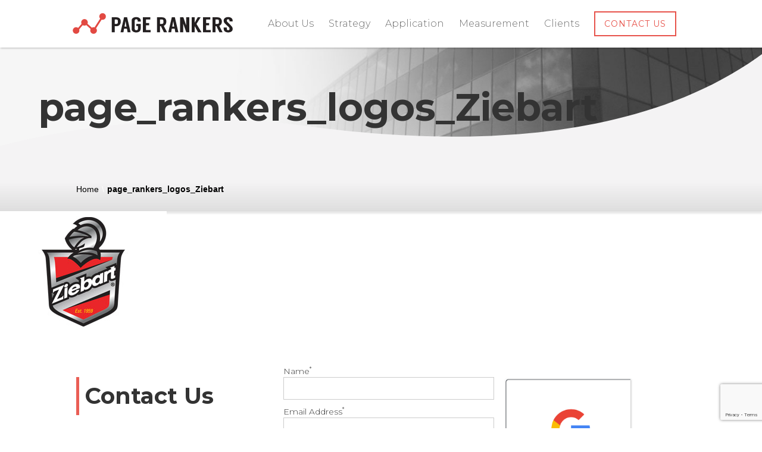

--- FILE ---
content_type: text/html; charset=utf-8
request_url: https://www.google.com/recaptcha/api2/anchor?ar=1&k=6LeLIwEaAAAAAN9UcVKpAHw-Vnx59FZ7WTCf3F3K&co=aHR0cHM6Ly93d3cucGFnZXJhbmtlcnMuY29tOjQ0Mw..&hl=en&v=PoyoqOPhxBO7pBk68S4YbpHZ&size=invisible&anchor-ms=20000&execute-ms=30000&cb=gww05i5ld8il
body_size: 48618
content:
<!DOCTYPE HTML><html dir="ltr" lang="en"><head><meta http-equiv="Content-Type" content="text/html; charset=UTF-8">
<meta http-equiv="X-UA-Compatible" content="IE=edge">
<title>reCAPTCHA</title>
<style type="text/css">
/* cyrillic-ext */
@font-face {
  font-family: 'Roboto';
  font-style: normal;
  font-weight: 400;
  font-stretch: 100%;
  src: url(//fonts.gstatic.com/s/roboto/v48/KFO7CnqEu92Fr1ME7kSn66aGLdTylUAMa3GUBHMdazTgWw.woff2) format('woff2');
  unicode-range: U+0460-052F, U+1C80-1C8A, U+20B4, U+2DE0-2DFF, U+A640-A69F, U+FE2E-FE2F;
}
/* cyrillic */
@font-face {
  font-family: 'Roboto';
  font-style: normal;
  font-weight: 400;
  font-stretch: 100%;
  src: url(//fonts.gstatic.com/s/roboto/v48/KFO7CnqEu92Fr1ME7kSn66aGLdTylUAMa3iUBHMdazTgWw.woff2) format('woff2');
  unicode-range: U+0301, U+0400-045F, U+0490-0491, U+04B0-04B1, U+2116;
}
/* greek-ext */
@font-face {
  font-family: 'Roboto';
  font-style: normal;
  font-weight: 400;
  font-stretch: 100%;
  src: url(//fonts.gstatic.com/s/roboto/v48/KFO7CnqEu92Fr1ME7kSn66aGLdTylUAMa3CUBHMdazTgWw.woff2) format('woff2');
  unicode-range: U+1F00-1FFF;
}
/* greek */
@font-face {
  font-family: 'Roboto';
  font-style: normal;
  font-weight: 400;
  font-stretch: 100%;
  src: url(//fonts.gstatic.com/s/roboto/v48/KFO7CnqEu92Fr1ME7kSn66aGLdTylUAMa3-UBHMdazTgWw.woff2) format('woff2');
  unicode-range: U+0370-0377, U+037A-037F, U+0384-038A, U+038C, U+038E-03A1, U+03A3-03FF;
}
/* math */
@font-face {
  font-family: 'Roboto';
  font-style: normal;
  font-weight: 400;
  font-stretch: 100%;
  src: url(//fonts.gstatic.com/s/roboto/v48/KFO7CnqEu92Fr1ME7kSn66aGLdTylUAMawCUBHMdazTgWw.woff2) format('woff2');
  unicode-range: U+0302-0303, U+0305, U+0307-0308, U+0310, U+0312, U+0315, U+031A, U+0326-0327, U+032C, U+032F-0330, U+0332-0333, U+0338, U+033A, U+0346, U+034D, U+0391-03A1, U+03A3-03A9, U+03B1-03C9, U+03D1, U+03D5-03D6, U+03F0-03F1, U+03F4-03F5, U+2016-2017, U+2034-2038, U+203C, U+2040, U+2043, U+2047, U+2050, U+2057, U+205F, U+2070-2071, U+2074-208E, U+2090-209C, U+20D0-20DC, U+20E1, U+20E5-20EF, U+2100-2112, U+2114-2115, U+2117-2121, U+2123-214F, U+2190, U+2192, U+2194-21AE, U+21B0-21E5, U+21F1-21F2, U+21F4-2211, U+2213-2214, U+2216-22FF, U+2308-230B, U+2310, U+2319, U+231C-2321, U+2336-237A, U+237C, U+2395, U+239B-23B7, U+23D0, U+23DC-23E1, U+2474-2475, U+25AF, U+25B3, U+25B7, U+25BD, U+25C1, U+25CA, U+25CC, U+25FB, U+266D-266F, U+27C0-27FF, U+2900-2AFF, U+2B0E-2B11, U+2B30-2B4C, U+2BFE, U+3030, U+FF5B, U+FF5D, U+1D400-1D7FF, U+1EE00-1EEFF;
}
/* symbols */
@font-face {
  font-family: 'Roboto';
  font-style: normal;
  font-weight: 400;
  font-stretch: 100%;
  src: url(//fonts.gstatic.com/s/roboto/v48/KFO7CnqEu92Fr1ME7kSn66aGLdTylUAMaxKUBHMdazTgWw.woff2) format('woff2');
  unicode-range: U+0001-000C, U+000E-001F, U+007F-009F, U+20DD-20E0, U+20E2-20E4, U+2150-218F, U+2190, U+2192, U+2194-2199, U+21AF, U+21E6-21F0, U+21F3, U+2218-2219, U+2299, U+22C4-22C6, U+2300-243F, U+2440-244A, U+2460-24FF, U+25A0-27BF, U+2800-28FF, U+2921-2922, U+2981, U+29BF, U+29EB, U+2B00-2BFF, U+4DC0-4DFF, U+FFF9-FFFB, U+10140-1018E, U+10190-1019C, U+101A0, U+101D0-101FD, U+102E0-102FB, U+10E60-10E7E, U+1D2C0-1D2D3, U+1D2E0-1D37F, U+1F000-1F0FF, U+1F100-1F1AD, U+1F1E6-1F1FF, U+1F30D-1F30F, U+1F315, U+1F31C, U+1F31E, U+1F320-1F32C, U+1F336, U+1F378, U+1F37D, U+1F382, U+1F393-1F39F, U+1F3A7-1F3A8, U+1F3AC-1F3AF, U+1F3C2, U+1F3C4-1F3C6, U+1F3CA-1F3CE, U+1F3D4-1F3E0, U+1F3ED, U+1F3F1-1F3F3, U+1F3F5-1F3F7, U+1F408, U+1F415, U+1F41F, U+1F426, U+1F43F, U+1F441-1F442, U+1F444, U+1F446-1F449, U+1F44C-1F44E, U+1F453, U+1F46A, U+1F47D, U+1F4A3, U+1F4B0, U+1F4B3, U+1F4B9, U+1F4BB, U+1F4BF, U+1F4C8-1F4CB, U+1F4D6, U+1F4DA, U+1F4DF, U+1F4E3-1F4E6, U+1F4EA-1F4ED, U+1F4F7, U+1F4F9-1F4FB, U+1F4FD-1F4FE, U+1F503, U+1F507-1F50B, U+1F50D, U+1F512-1F513, U+1F53E-1F54A, U+1F54F-1F5FA, U+1F610, U+1F650-1F67F, U+1F687, U+1F68D, U+1F691, U+1F694, U+1F698, U+1F6AD, U+1F6B2, U+1F6B9-1F6BA, U+1F6BC, U+1F6C6-1F6CF, U+1F6D3-1F6D7, U+1F6E0-1F6EA, U+1F6F0-1F6F3, U+1F6F7-1F6FC, U+1F700-1F7FF, U+1F800-1F80B, U+1F810-1F847, U+1F850-1F859, U+1F860-1F887, U+1F890-1F8AD, U+1F8B0-1F8BB, U+1F8C0-1F8C1, U+1F900-1F90B, U+1F93B, U+1F946, U+1F984, U+1F996, U+1F9E9, U+1FA00-1FA6F, U+1FA70-1FA7C, U+1FA80-1FA89, U+1FA8F-1FAC6, U+1FACE-1FADC, U+1FADF-1FAE9, U+1FAF0-1FAF8, U+1FB00-1FBFF;
}
/* vietnamese */
@font-face {
  font-family: 'Roboto';
  font-style: normal;
  font-weight: 400;
  font-stretch: 100%;
  src: url(//fonts.gstatic.com/s/roboto/v48/KFO7CnqEu92Fr1ME7kSn66aGLdTylUAMa3OUBHMdazTgWw.woff2) format('woff2');
  unicode-range: U+0102-0103, U+0110-0111, U+0128-0129, U+0168-0169, U+01A0-01A1, U+01AF-01B0, U+0300-0301, U+0303-0304, U+0308-0309, U+0323, U+0329, U+1EA0-1EF9, U+20AB;
}
/* latin-ext */
@font-face {
  font-family: 'Roboto';
  font-style: normal;
  font-weight: 400;
  font-stretch: 100%;
  src: url(//fonts.gstatic.com/s/roboto/v48/KFO7CnqEu92Fr1ME7kSn66aGLdTylUAMa3KUBHMdazTgWw.woff2) format('woff2');
  unicode-range: U+0100-02BA, U+02BD-02C5, U+02C7-02CC, U+02CE-02D7, U+02DD-02FF, U+0304, U+0308, U+0329, U+1D00-1DBF, U+1E00-1E9F, U+1EF2-1EFF, U+2020, U+20A0-20AB, U+20AD-20C0, U+2113, U+2C60-2C7F, U+A720-A7FF;
}
/* latin */
@font-face {
  font-family: 'Roboto';
  font-style: normal;
  font-weight: 400;
  font-stretch: 100%;
  src: url(//fonts.gstatic.com/s/roboto/v48/KFO7CnqEu92Fr1ME7kSn66aGLdTylUAMa3yUBHMdazQ.woff2) format('woff2');
  unicode-range: U+0000-00FF, U+0131, U+0152-0153, U+02BB-02BC, U+02C6, U+02DA, U+02DC, U+0304, U+0308, U+0329, U+2000-206F, U+20AC, U+2122, U+2191, U+2193, U+2212, U+2215, U+FEFF, U+FFFD;
}
/* cyrillic-ext */
@font-face {
  font-family: 'Roboto';
  font-style: normal;
  font-weight: 500;
  font-stretch: 100%;
  src: url(//fonts.gstatic.com/s/roboto/v48/KFO7CnqEu92Fr1ME7kSn66aGLdTylUAMa3GUBHMdazTgWw.woff2) format('woff2');
  unicode-range: U+0460-052F, U+1C80-1C8A, U+20B4, U+2DE0-2DFF, U+A640-A69F, U+FE2E-FE2F;
}
/* cyrillic */
@font-face {
  font-family: 'Roboto';
  font-style: normal;
  font-weight: 500;
  font-stretch: 100%;
  src: url(//fonts.gstatic.com/s/roboto/v48/KFO7CnqEu92Fr1ME7kSn66aGLdTylUAMa3iUBHMdazTgWw.woff2) format('woff2');
  unicode-range: U+0301, U+0400-045F, U+0490-0491, U+04B0-04B1, U+2116;
}
/* greek-ext */
@font-face {
  font-family: 'Roboto';
  font-style: normal;
  font-weight: 500;
  font-stretch: 100%;
  src: url(//fonts.gstatic.com/s/roboto/v48/KFO7CnqEu92Fr1ME7kSn66aGLdTylUAMa3CUBHMdazTgWw.woff2) format('woff2');
  unicode-range: U+1F00-1FFF;
}
/* greek */
@font-face {
  font-family: 'Roboto';
  font-style: normal;
  font-weight: 500;
  font-stretch: 100%;
  src: url(//fonts.gstatic.com/s/roboto/v48/KFO7CnqEu92Fr1ME7kSn66aGLdTylUAMa3-UBHMdazTgWw.woff2) format('woff2');
  unicode-range: U+0370-0377, U+037A-037F, U+0384-038A, U+038C, U+038E-03A1, U+03A3-03FF;
}
/* math */
@font-face {
  font-family: 'Roboto';
  font-style: normal;
  font-weight: 500;
  font-stretch: 100%;
  src: url(//fonts.gstatic.com/s/roboto/v48/KFO7CnqEu92Fr1ME7kSn66aGLdTylUAMawCUBHMdazTgWw.woff2) format('woff2');
  unicode-range: U+0302-0303, U+0305, U+0307-0308, U+0310, U+0312, U+0315, U+031A, U+0326-0327, U+032C, U+032F-0330, U+0332-0333, U+0338, U+033A, U+0346, U+034D, U+0391-03A1, U+03A3-03A9, U+03B1-03C9, U+03D1, U+03D5-03D6, U+03F0-03F1, U+03F4-03F5, U+2016-2017, U+2034-2038, U+203C, U+2040, U+2043, U+2047, U+2050, U+2057, U+205F, U+2070-2071, U+2074-208E, U+2090-209C, U+20D0-20DC, U+20E1, U+20E5-20EF, U+2100-2112, U+2114-2115, U+2117-2121, U+2123-214F, U+2190, U+2192, U+2194-21AE, U+21B0-21E5, U+21F1-21F2, U+21F4-2211, U+2213-2214, U+2216-22FF, U+2308-230B, U+2310, U+2319, U+231C-2321, U+2336-237A, U+237C, U+2395, U+239B-23B7, U+23D0, U+23DC-23E1, U+2474-2475, U+25AF, U+25B3, U+25B7, U+25BD, U+25C1, U+25CA, U+25CC, U+25FB, U+266D-266F, U+27C0-27FF, U+2900-2AFF, U+2B0E-2B11, U+2B30-2B4C, U+2BFE, U+3030, U+FF5B, U+FF5D, U+1D400-1D7FF, U+1EE00-1EEFF;
}
/* symbols */
@font-face {
  font-family: 'Roboto';
  font-style: normal;
  font-weight: 500;
  font-stretch: 100%;
  src: url(//fonts.gstatic.com/s/roboto/v48/KFO7CnqEu92Fr1ME7kSn66aGLdTylUAMaxKUBHMdazTgWw.woff2) format('woff2');
  unicode-range: U+0001-000C, U+000E-001F, U+007F-009F, U+20DD-20E0, U+20E2-20E4, U+2150-218F, U+2190, U+2192, U+2194-2199, U+21AF, U+21E6-21F0, U+21F3, U+2218-2219, U+2299, U+22C4-22C6, U+2300-243F, U+2440-244A, U+2460-24FF, U+25A0-27BF, U+2800-28FF, U+2921-2922, U+2981, U+29BF, U+29EB, U+2B00-2BFF, U+4DC0-4DFF, U+FFF9-FFFB, U+10140-1018E, U+10190-1019C, U+101A0, U+101D0-101FD, U+102E0-102FB, U+10E60-10E7E, U+1D2C0-1D2D3, U+1D2E0-1D37F, U+1F000-1F0FF, U+1F100-1F1AD, U+1F1E6-1F1FF, U+1F30D-1F30F, U+1F315, U+1F31C, U+1F31E, U+1F320-1F32C, U+1F336, U+1F378, U+1F37D, U+1F382, U+1F393-1F39F, U+1F3A7-1F3A8, U+1F3AC-1F3AF, U+1F3C2, U+1F3C4-1F3C6, U+1F3CA-1F3CE, U+1F3D4-1F3E0, U+1F3ED, U+1F3F1-1F3F3, U+1F3F5-1F3F7, U+1F408, U+1F415, U+1F41F, U+1F426, U+1F43F, U+1F441-1F442, U+1F444, U+1F446-1F449, U+1F44C-1F44E, U+1F453, U+1F46A, U+1F47D, U+1F4A3, U+1F4B0, U+1F4B3, U+1F4B9, U+1F4BB, U+1F4BF, U+1F4C8-1F4CB, U+1F4D6, U+1F4DA, U+1F4DF, U+1F4E3-1F4E6, U+1F4EA-1F4ED, U+1F4F7, U+1F4F9-1F4FB, U+1F4FD-1F4FE, U+1F503, U+1F507-1F50B, U+1F50D, U+1F512-1F513, U+1F53E-1F54A, U+1F54F-1F5FA, U+1F610, U+1F650-1F67F, U+1F687, U+1F68D, U+1F691, U+1F694, U+1F698, U+1F6AD, U+1F6B2, U+1F6B9-1F6BA, U+1F6BC, U+1F6C6-1F6CF, U+1F6D3-1F6D7, U+1F6E0-1F6EA, U+1F6F0-1F6F3, U+1F6F7-1F6FC, U+1F700-1F7FF, U+1F800-1F80B, U+1F810-1F847, U+1F850-1F859, U+1F860-1F887, U+1F890-1F8AD, U+1F8B0-1F8BB, U+1F8C0-1F8C1, U+1F900-1F90B, U+1F93B, U+1F946, U+1F984, U+1F996, U+1F9E9, U+1FA00-1FA6F, U+1FA70-1FA7C, U+1FA80-1FA89, U+1FA8F-1FAC6, U+1FACE-1FADC, U+1FADF-1FAE9, U+1FAF0-1FAF8, U+1FB00-1FBFF;
}
/* vietnamese */
@font-face {
  font-family: 'Roboto';
  font-style: normal;
  font-weight: 500;
  font-stretch: 100%;
  src: url(//fonts.gstatic.com/s/roboto/v48/KFO7CnqEu92Fr1ME7kSn66aGLdTylUAMa3OUBHMdazTgWw.woff2) format('woff2');
  unicode-range: U+0102-0103, U+0110-0111, U+0128-0129, U+0168-0169, U+01A0-01A1, U+01AF-01B0, U+0300-0301, U+0303-0304, U+0308-0309, U+0323, U+0329, U+1EA0-1EF9, U+20AB;
}
/* latin-ext */
@font-face {
  font-family: 'Roboto';
  font-style: normal;
  font-weight: 500;
  font-stretch: 100%;
  src: url(//fonts.gstatic.com/s/roboto/v48/KFO7CnqEu92Fr1ME7kSn66aGLdTylUAMa3KUBHMdazTgWw.woff2) format('woff2');
  unicode-range: U+0100-02BA, U+02BD-02C5, U+02C7-02CC, U+02CE-02D7, U+02DD-02FF, U+0304, U+0308, U+0329, U+1D00-1DBF, U+1E00-1E9F, U+1EF2-1EFF, U+2020, U+20A0-20AB, U+20AD-20C0, U+2113, U+2C60-2C7F, U+A720-A7FF;
}
/* latin */
@font-face {
  font-family: 'Roboto';
  font-style: normal;
  font-weight: 500;
  font-stretch: 100%;
  src: url(//fonts.gstatic.com/s/roboto/v48/KFO7CnqEu92Fr1ME7kSn66aGLdTylUAMa3yUBHMdazQ.woff2) format('woff2');
  unicode-range: U+0000-00FF, U+0131, U+0152-0153, U+02BB-02BC, U+02C6, U+02DA, U+02DC, U+0304, U+0308, U+0329, U+2000-206F, U+20AC, U+2122, U+2191, U+2193, U+2212, U+2215, U+FEFF, U+FFFD;
}
/* cyrillic-ext */
@font-face {
  font-family: 'Roboto';
  font-style: normal;
  font-weight: 900;
  font-stretch: 100%;
  src: url(//fonts.gstatic.com/s/roboto/v48/KFO7CnqEu92Fr1ME7kSn66aGLdTylUAMa3GUBHMdazTgWw.woff2) format('woff2');
  unicode-range: U+0460-052F, U+1C80-1C8A, U+20B4, U+2DE0-2DFF, U+A640-A69F, U+FE2E-FE2F;
}
/* cyrillic */
@font-face {
  font-family: 'Roboto';
  font-style: normal;
  font-weight: 900;
  font-stretch: 100%;
  src: url(//fonts.gstatic.com/s/roboto/v48/KFO7CnqEu92Fr1ME7kSn66aGLdTylUAMa3iUBHMdazTgWw.woff2) format('woff2');
  unicode-range: U+0301, U+0400-045F, U+0490-0491, U+04B0-04B1, U+2116;
}
/* greek-ext */
@font-face {
  font-family: 'Roboto';
  font-style: normal;
  font-weight: 900;
  font-stretch: 100%;
  src: url(//fonts.gstatic.com/s/roboto/v48/KFO7CnqEu92Fr1ME7kSn66aGLdTylUAMa3CUBHMdazTgWw.woff2) format('woff2');
  unicode-range: U+1F00-1FFF;
}
/* greek */
@font-face {
  font-family: 'Roboto';
  font-style: normal;
  font-weight: 900;
  font-stretch: 100%;
  src: url(//fonts.gstatic.com/s/roboto/v48/KFO7CnqEu92Fr1ME7kSn66aGLdTylUAMa3-UBHMdazTgWw.woff2) format('woff2');
  unicode-range: U+0370-0377, U+037A-037F, U+0384-038A, U+038C, U+038E-03A1, U+03A3-03FF;
}
/* math */
@font-face {
  font-family: 'Roboto';
  font-style: normal;
  font-weight: 900;
  font-stretch: 100%;
  src: url(//fonts.gstatic.com/s/roboto/v48/KFO7CnqEu92Fr1ME7kSn66aGLdTylUAMawCUBHMdazTgWw.woff2) format('woff2');
  unicode-range: U+0302-0303, U+0305, U+0307-0308, U+0310, U+0312, U+0315, U+031A, U+0326-0327, U+032C, U+032F-0330, U+0332-0333, U+0338, U+033A, U+0346, U+034D, U+0391-03A1, U+03A3-03A9, U+03B1-03C9, U+03D1, U+03D5-03D6, U+03F0-03F1, U+03F4-03F5, U+2016-2017, U+2034-2038, U+203C, U+2040, U+2043, U+2047, U+2050, U+2057, U+205F, U+2070-2071, U+2074-208E, U+2090-209C, U+20D0-20DC, U+20E1, U+20E5-20EF, U+2100-2112, U+2114-2115, U+2117-2121, U+2123-214F, U+2190, U+2192, U+2194-21AE, U+21B0-21E5, U+21F1-21F2, U+21F4-2211, U+2213-2214, U+2216-22FF, U+2308-230B, U+2310, U+2319, U+231C-2321, U+2336-237A, U+237C, U+2395, U+239B-23B7, U+23D0, U+23DC-23E1, U+2474-2475, U+25AF, U+25B3, U+25B7, U+25BD, U+25C1, U+25CA, U+25CC, U+25FB, U+266D-266F, U+27C0-27FF, U+2900-2AFF, U+2B0E-2B11, U+2B30-2B4C, U+2BFE, U+3030, U+FF5B, U+FF5D, U+1D400-1D7FF, U+1EE00-1EEFF;
}
/* symbols */
@font-face {
  font-family: 'Roboto';
  font-style: normal;
  font-weight: 900;
  font-stretch: 100%;
  src: url(//fonts.gstatic.com/s/roboto/v48/KFO7CnqEu92Fr1ME7kSn66aGLdTylUAMaxKUBHMdazTgWw.woff2) format('woff2');
  unicode-range: U+0001-000C, U+000E-001F, U+007F-009F, U+20DD-20E0, U+20E2-20E4, U+2150-218F, U+2190, U+2192, U+2194-2199, U+21AF, U+21E6-21F0, U+21F3, U+2218-2219, U+2299, U+22C4-22C6, U+2300-243F, U+2440-244A, U+2460-24FF, U+25A0-27BF, U+2800-28FF, U+2921-2922, U+2981, U+29BF, U+29EB, U+2B00-2BFF, U+4DC0-4DFF, U+FFF9-FFFB, U+10140-1018E, U+10190-1019C, U+101A0, U+101D0-101FD, U+102E0-102FB, U+10E60-10E7E, U+1D2C0-1D2D3, U+1D2E0-1D37F, U+1F000-1F0FF, U+1F100-1F1AD, U+1F1E6-1F1FF, U+1F30D-1F30F, U+1F315, U+1F31C, U+1F31E, U+1F320-1F32C, U+1F336, U+1F378, U+1F37D, U+1F382, U+1F393-1F39F, U+1F3A7-1F3A8, U+1F3AC-1F3AF, U+1F3C2, U+1F3C4-1F3C6, U+1F3CA-1F3CE, U+1F3D4-1F3E0, U+1F3ED, U+1F3F1-1F3F3, U+1F3F5-1F3F7, U+1F408, U+1F415, U+1F41F, U+1F426, U+1F43F, U+1F441-1F442, U+1F444, U+1F446-1F449, U+1F44C-1F44E, U+1F453, U+1F46A, U+1F47D, U+1F4A3, U+1F4B0, U+1F4B3, U+1F4B9, U+1F4BB, U+1F4BF, U+1F4C8-1F4CB, U+1F4D6, U+1F4DA, U+1F4DF, U+1F4E3-1F4E6, U+1F4EA-1F4ED, U+1F4F7, U+1F4F9-1F4FB, U+1F4FD-1F4FE, U+1F503, U+1F507-1F50B, U+1F50D, U+1F512-1F513, U+1F53E-1F54A, U+1F54F-1F5FA, U+1F610, U+1F650-1F67F, U+1F687, U+1F68D, U+1F691, U+1F694, U+1F698, U+1F6AD, U+1F6B2, U+1F6B9-1F6BA, U+1F6BC, U+1F6C6-1F6CF, U+1F6D3-1F6D7, U+1F6E0-1F6EA, U+1F6F0-1F6F3, U+1F6F7-1F6FC, U+1F700-1F7FF, U+1F800-1F80B, U+1F810-1F847, U+1F850-1F859, U+1F860-1F887, U+1F890-1F8AD, U+1F8B0-1F8BB, U+1F8C0-1F8C1, U+1F900-1F90B, U+1F93B, U+1F946, U+1F984, U+1F996, U+1F9E9, U+1FA00-1FA6F, U+1FA70-1FA7C, U+1FA80-1FA89, U+1FA8F-1FAC6, U+1FACE-1FADC, U+1FADF-1FAE9, U+1FAF0-1FAF8, U+1FB00-1FBFF;
}
/* vietnamese */
@font-face {
  font-family: 'Roboto';
  font-style: normal;
  font-weight: 900;
  font-stretch: 100%;
  src: url(//fonts.gstatic.com/s/roboto/v48/KFO7CnqEu92Fr1ME7kSn66aGLdTylUAMa3OUBHMdazTgWw.woff2) format('woff2');
  unicode-range: U+0102-0103, U+0110-0111, U+0128-0129, U+0168-0169, U+01A0-01A1, U+01AF-01B0, U+0300-0301, U+0303-0304, U+0308-0309, U+0323, U+0329, U+1EA0-1EF9, U+20AB;
}
/* latin-ext */
@font-face {
  font-family: 'Roboto';
  font-style: normal;
  font-weight: 900;
  font-stretch: 100%;
  src: url(//fonts.gstatic.com/s/roboto/v48/KFO7CnqEu92Fr1ME7kSn66aGLdTylUAMa3KUBHMdazTgWw.woff2) format('woff2');
  unicode-range: U+0100-02BA, U+02BD-02C5, U+02C7-02CC, U+02CE-02D7, U+02DD-02FF, U+0304, U+0308, U+0329, U+1D00-1DBF, U+1E00-1E9F, U+1EF2-1EFF, U+2020, U+20A0-20AB, U+20AD-20C0, U+2113, U+2C60-2C7F, U+A720-A7FF;
}
/* latin */
@font-face {
  font-family: 'Roboto';
  font-style: normal;
  font-weight: 900;
  font-stretch: 100%;
  src: url(//fonts.gstatic.com/s/roboto/v48/KFO7CnqEu92Fr1ME7kSn66aGLdTylUAMa3yUBHMdazQ.woff2) format('woff2');
  unicode-range: U+0000-00FF, U+0131, U+0152-0153, U+02BB-02BC, U+02C6, U+02DA, U+02DC, U+0304, U+0308, U+0329, U+2000-206F, U+20AC, U+2122, U+2191, U+2193, U+2212, U+2215, U+FEFF, U+FFFD;
}

</style>
<link rel="stylesheet" type="text/css" href="https://www.gstatic.com/recaptcha/releases/PoyoqOPhxBO7pBk68S4YbpHZ/styles__ltr.css">
<script nonce="zTp7Zw8WOse2XwKXn959Og" type="text/javascript">window['__recaptcha_api'] = 'https://www.google.com/recaptcha/api2/';</script>
<script type="text/javascript" src="https://www.gstatic.com/recaptcha/releases/PoyoqOPhxBO7pBk68S4YbpHZ/recaptcha__en.js" nonce="zTp7Zw8WOse2XwKXn959Og">
      
    </script></head>
<body><div id="rc-anchor-alert" class="rc-anchor-alert"></div>
<input type="hidden" id="recaptcha-token" value="[base64]">
<script type="text/javascript" nonce="zTp7Zw8WOse2XwKXn959Og">
      recaptcha.anchor.Main.init("[\x22ainput\x22,[\x22bgdata\x22,\x22\x22,\[base64]/[base64]/[base64]/[base64]/[base64]/UltsKytdPUU6KEU8MjA0OD9SW2wrK109RT4+NnwxOTI6KChFJjY0NTEyKT09NTUyOTYmJk0rMTxjLmxlbmd0aCYmKGMuY2hhckNvZGVBdChNKzEpJjY0NTEyKT09NTYzMjA/[base64]/[base64]/[base64]/[base64]/[base64]/[base64]/[base64]\x22,\[base64]\\u003d\x22,\x22woXDm8Kjw6wLN2ldcUPCkMKCw74mZ8O2IVPDtsKrX2jCscO5w492VsKJFsKGY8KOEcKRwrRPwoXCgB4LwpRrw6vDkSxEwrzCvkMnwrrDokZqFsOfwrpqw6HDnmvCtl8fwoLCo8O/[base64]/[base64]/CsyFPw4/[base64]/[base64]/DvcKow6zCgh/[base64]/[base64]/CkVUpw6U5XUQMwpgsw7vDjcK/wo7DjMKkw4khwrJ2PnvDgsKvwqfDuHjCqsOnXMKMw4bCi8K2CcKhIsOcZBzDl8KJZ1/[base64]/[base64]/DmGHCr8OawqxnwrTDk03CrAtLw4ApbMKDw4/DkmjDksO6w6nDvMOFwqVOKcOMwoMuHsKaUMK2TsK3wq3DrSd/w65PQ3coDToJZBvDpsKSIS7DrcOyScOJw7LCrQ3DvMKNXCkhP8OCSRMHbcOtFg3DuCorEcKXw7/Cm8K7FlbDgljDksOywqjCuMKDfsKGw4nCoizCnMKrw493wrcSPzbDkRkVwrVTwoVgC2RIwpbCusKHNcO4eHrDlGstwq3DkMOtw7fDinhrw63DvMKoWsK9UhpxezHDmVU0QcKVwqXDkm48GldWYy/[base64]/Dn2nDsl3CkT/CmcK6GMKhGMKUMsKRcmDCuUdxwq7CrGIAKGM0CjrDoUjChD/Cg8K9ZEFywrpcwqh7w7zDusOXWGEMwrbCi8KEwqbDh8KVwrXCjsOcRU3DgB0YFcOKwo7DlkJWw6xlZTbCsSdjw5DCqcKkXRbCncKbb8O9w5rDlxVLEcOewqbDuglUOcKJw4wuwpQTw5/Do1HCtGAhA8KCw64kwrNlw7MqecKwSxzDtcOow6kvasO2QcKEIRjDs8OBEEIvw7Bjw73CgMK8YC/Cq8OxS8OAXMKHTsKqCMKjFMOpwqvCuzNawpticcOXNsKfw6sCw4tOV8Kgd8KkRsKsKMKqw6x6f1XCsQLCrsO4wqnDscK1X8KnwqLCtMKww795d8OhAsOhwqkKw6F3w5J0woNSwqbDiMO/w77DqWV3GsKUC8K+wp5/w5PCvcKgwo8UeS0Pw4zCvBtAPR7DnzgACMObw643worDmklLwrrCvyPDj8OSwrzDmcOlw6vCu8KdwoRCbsKPAQfDtcO/JcKRJsKEwpYDwpPDlVYNwrjDv3J+w5jDk09XVjXDvHXCgMKkwqTCtMOVw5hDEyFLw7DCosKlRsOLw5lCwonClcOlw7rCt8KHacO7w6zCsnsiw5skbwojw4o0XcOIfRJMw7Efw7PCtUMdw4TCm8OOMygmRS/DjSXCscO9w7rCksOpwpZxGkRqwqPDvAPCr8KLRXlWwoXCncKpw5NPMVQ6w4nDq3PCs8KYwrI/[base64]/DjMOAwo/CqlTDiMK2FkzCoMK9CsKxGsOlw7fDngdwIsK0wpvDmsOeHsOswq8owofClw0pwpwRcMO4wqTCncO3BsOzfWDCuU8ZdiBOajvDgTzCr8KsRXIywqPDmFB1wrLCq8Kqw4TCpsO/IF7CuSbDjxHDq0RmEcO1CTANwoLCk8OYDcO1B0EDScOnw5cMw5zDmcOhfMK2UW7DmB3DpcK2EMOvJcK3w4kVwrrCuhcmSMKxw5oOwpp0wrF3w6R+w4wIwpXDm8KjeUzDrVwjFinCkwnCmgc/WWAmwqYuw47DvMO1wq8wdsKPK29UOcOKUsKeUcKkwohIw4pLA8OzXF9JwrXCkcOewpHDkB14cV/CnTh5BMKZNW/[base64]/CrcK5w6Vgw5rChsK0wqPCisKEAw0ZwpzCgjJgKnXCg8K9DMOQEMKEwpV0XMKWCsKXwqcKP3ZRHAVYwq7DmmDCnVwzC8K7RjDDjsOMCnDCoMKfFcOSwpBbGljDmRxqfGXDmjU6w5EuwqDDr3NTw7wbPMK5bVExOsOOw4oOwpJzWgpFAcOww5c+WcKQfMKDVcKpYC/CmsOTw6tmw5DDu8OCw7PDj8OkTAbDu8K/NMOkasObXljDtB/Cr8O7w7fCtsKow45mwrDCp8O/[base64]/CoR/DoQAdwqVLwrp4w5zCjj/DtBzCt8O/[base64]/w63CocKYZ1jCuz0ucnfCkHFUHMKHMcOAwpNhU0M1w71Ywp3DnjrChsK+w7NhNV3Cn8OfDV7Dmxs5w5hzTmBpFSJiwqDDn8ODw7bCo8KOw7nDq0vDh0VoA8Knw4Bnb8OMFUXChXZWwr7CtsKNwoPDj8OPw7HCkCvClgDCqMOJwpU0wpHCn8O2UEd7bsKZwp/[base64]/I10RAzpnw7t/[base64]/[base64]/DtsK6w5RQw67Ck3RWI0k4AcO3w7cvw5bCn3LDvw/[base64]/IRwKw7XCvcKdwqLCiURCw5rDu8Kvwq4BSMOpF8Okf8OUdxwrQsO/w4bDkmYqX8KcCE8ZAy/DlnTCqMKxGi0ww6XDhFxSwoRKAHbDszxiwrjDiSDCiws1dGgRw6rDvXsnWcKvwrFXwqTDtxpYw5PChVctNsORYMK5IcOcMsOsUkbDkw9Aw67CvSXDjglsWcK3w79NwojDhcO/BcOOI17DrMO2c8K6UcO5w4jDisKcHChRS8OHw4zCu27CtX8hwpIpUsKRwoLCq8OlMAwdK8OIw6fDq1MvZ8K0w7jChUDDqcOow75kdGZBwq3Cji3CiMKJwqF6wrPDmMKjw5PDrBhAdWTCncKCdcOewpnCqsO/wqo1w5HCo8KvMHXDlcKAeB7CqcKrXwfClC7CgcOyVDDCuxnDgsKVw4N7JMO2QcKeDcK7AhnDnMOnZsK9KcO3Y8Oiw63DhMKiQkt2w6PCiMKAI0vCt8OaOcKHIsOdwppPwqlHScKow6PDqsOwYMObAQvCsFzCnsODwqwTwo16w611woXClHDDqXfCrT/CtTzDrMOSVsONwqvDu8K1wrjDtMOYwq3Dim4dA8OeVUnCrDgPw5DCnll3w4I/[base64]/DtsKow69YMFbDkzhpUBVlUDM+OsOhw7nCgMO3UsOhGmEbKmzCtcODasO3AsKswp4pRcKvwrBvSsO4wr8HCBgpFHwcUkwQRsOjHXjCrF3CgSMVw659wq/CjsO/Omcfw7t0bcKXwrTCrcOEwqjCv8O9wqfCjsOQIsOJw7o9wrPCjxfCmcKjacOIAsOqUQXChERBw6AxVcODwrXDhnJdwqEDWcK/[base64]/CncOsPGgwZj7Dix7Dq8Oww6Qww4rDkMK1wq0kw7otw7/[base64]/Do3/DskXDncOSw6bDkcOWP8ODK1fDsMK3QmZrB8K/w7wnHT3DlXRDEMKSw7HCjsOES8OswoLCil7Di8O2w6o8woTDvCbDr8O5w4QGwpdRwp3DicKdPcKAw4ZXw7XDjRTDhAF/wo7Dv0fCviXDjsO3CsOSSsOKAmxGwq5PwogKwpLDrxFtQCQHwppABMK5fWApwofCmSQBEBnCncOzccObwrlaw5DCqcOHcsOlw6LDmMK4Qi/DssKiYMOgw7nDk35mwos6w4zDjMOqf1gnwqfDuWowwoLCmhPDh1F6bXLClsORw7vCmwcOw5DDusKqd3RJw5HCsRxxwrLCpF4dw7HChMKGTsKew41Ewo4Cd8OOFDnDmsKZR8O9RC3CpXxUUk12Pg3Di2R/W1TCtsOFSXA6w5hNwpcJGxUcM8O2wqjCiEvCh8OzSgXCr8KOAkMYwq1kwpVGcMOvRsORwrcVwoXClMOvw74uwr5swp9sAATDhyvCocKvAnVuw6LChDbCgcK7wrBKKsKew7TCjyIyUMKffAvCisObDsOWw5QbwqJUw7dzw5whOMOfWn8/woJCw7jCnsO/YUw0w7/Cnmk9AsK8woXCl8Odw6omeWPCgsKZTsO4Ag7DuSrDjHfCgcKSDC/DqCvChHbDkMK/[base64]/W3rDpWTDvnHDqMKQwrfDhXIKJETCpH00w4vDg8KfYnpkFU3DqjcOdMKtwp/CnkrCtRrCosO9wqzCpS7ClELCqsOZwoDDoMKHd8OWwo1NBVgoZmnCqH7CtGNTw5bCu8O6WAEbIsOzwqPCg2nCugVXwrTDv019a8KcHgnCnC3CicKsKMOZKxLDtcOabMKBFcK2w57CuyQaWjLDmX5qwoJzwqvCsMKTQMK1SsKIE8KKwq/Dp8O5wpMlw7UHw57DtWXDiRYRSGRlw4ozw73CvjtCemoYbSdCwos7ZHtRCsOCwoPCmXzCqQUPSsOpw4Viw4E2wozDjMOQwrsZAlPDrMKGKVfCnEEQwqRhwq7ChcKuJ8Kxw7EqwpXCr0NUX8OHw5/Duk/Dth/DrMKywotWwqtMGk16wo/DgsKWw57DsTdaw5nDr8KVwoJJeG82wqnDuR7ClhtFw53DkjrDozxww5rDozzDkGoRw4PDvDfCmcOUPcKtV8KbwqfCqD/CmMOTYsO+BHALwprDl2nCjsKIwrbDsMK7T8O1wpbDmSJMOMKdw6fDhsOcW8O1w7bDsMONNcORw6onw5JFMTBde8KMEMKpwpsswoo1wp5/[base64]/[base64]/Cg2JVwpXCmSoNMSYmaMOwBDFXw5jDtkTChMKOJMKDwobCujppwohdImw+UD3CvMOUw5BEwrvDqsOCP3VAbsKENwfCkWDDksK6YFlzFWzCmcKyACZzWhkVw7pZw5vDvyLDksO6IsO4ImXDn8OfEwPDmsKGRTQ4w5TCmXbDgMOYworDrMO1wpQpw5bDucOUXy/DoVjDtkQLwoBwwrTCmTdSw6/CiSLCrjpsw4vDigQcLMOJw5TCsnnDh2dsw6UEw7TCvsOJwoVDPSBqIcKrX8KsAsOrw6B6w43CiMOsw5cCDCklPcKpHwY1MF0Ywr7DlWvCljl0MAdnw47DnCNRw7bCgVRbw6XDhxTDvMKMPsOgF1EOwoLCrcK8wr/[base64]/CknXCo8O0JcK3w6YtHgXDjcKdwopLZDfClsKIw6nDuArChsKHw7bDisOTeUheesKxByHCmcOEw5gfEMK5w75nwrAAw5bCr8OADUfCksKZRjgVGMOww65PPWNzDEPCkFzDnW8MwpdEwr8xAz8fBsOUwqR8Gw/CtBTDtUY5w6N1Xx3CucOsBk7DicK3XmnCtcKMwqdrEEBzUgd1OQHDn8OywrvDpxvCtMOHbcOpwpoWwqE3a8KIwohawrrCuMKKQMK2w7Z0w6tVZcKXY8Ohwq0ucMKpOcOTw4plw6gCCA1GHBR7Z8KEw5DDjRDCiCFjD0/CpMOdwrbDkcOFwojDscK0MD0Lw4cSB8O+LBrCncKhw4MRw7PCk8O/U8OEwqnChyVCw7/CssOHw59LHgxDwojDqcKSUyZdH3HClsOmw43Dix54LcKow6/Dn8Oiw7LCicKJMULDk1fDrMKZOMOvw6hEV3E9YTfDjmhbwpXDvlp/[base64]/DmxkPw4Emw5LCisKoZWzDscOLIVTDksO7G8K9fw3Cswchw7NjwqnCvhx1E8KSGgQywpctc8KGwrvDoGjCvGbCowPCqsOMwqfDjcK8fcO1Ylwew7wcZ2pPS8O9fHvDucKeLsKLw60eBQnDjyc5b37DgsOdw5IWVMKKFR9Ww4kIwoITwqJGw6bCn3rCkcK/Ig0SQsOyXcOGUsK0ZHBXwo7Dg2Yrw5QiZBfCjcO7wp0yWg9fw5wjwp/CpsO4IMKGIBM3Y1HCtsK3bMOxR8OtcSoFOmjDhcK7SMOyw5rDnz7DsUtffXLDkTwWPWExw47CjCrDixrCs1zChcOjwqbDicOqGcONAsOYwpBHeVpoR8K1w5rCicKPSMObDVxpKMOVw65cw7LDoj5PwoHDssOMwr0gwqpOw4PCmwDDuW/[base64]/IiLDmMORMMOPw4TDhsO1Sih7eFFJw73CoREbwrrCh8Odwp/CtMOSNRnDkChSX00bw43DpcKUcClNw6TCvsKER2EdesKXahVcw5sIwqRUF8Obw51ywpjCuBnCm8OPEcOGFUQcQURvU8K7w7U1YcOAwqQewrNwfwEfwp7Ds3V6wqLCtF/CosKSQMObwr12PsKYQ8OJcMOHwoTDoSt/wqXCqcOdw7AVw7jCisO3w6DCmwPCvMKmw7FnPCjDlsKNTRtnC8Khw5sQw5ESKhRowrERwo9oXz/DhRQZHcK8CsO5ecKewpldw7YJwozChkR3TnXDm1kRw7JdMygXHsKEw6zDlAU8SG7Cl2rCkMOcP8Oow53CnMOUTDk3OTlSbTPDqmnCv3nDgARbw7d2w5FUwpNmS0IRJMKyOjQkw7JlMCnCi8OtKW3CrsOWZsOrcsO/wrTClMK+w60Qw79MwpkYXsOAS8Kxw4jDgMOUwoA5K8Onw5AVwqbCmsOALsOrwrdqwpoKQE08WQgjwqbDtsK/fcKAwoJQw4LDqcKoIcOgworCvgDCnxHDmRlkwo8oOcO2wqPDu8ORwpvDkwTDuwAMH8KPWyRHw5fDgcKaTsO7w5hQw5Jnw5LDl1XDhcO9CcOOSnYSwrRnw6MmVFc6wp1lw4DCsDIYw6oBW8Oiwp/DvcO6wqtMf8OWElNpwrk6fMOmw43DjRvDm2M7bCJGwroAwrrDh8Khw5PDh8K+w7nCgcKzQMK2wrfDrmNDOsK4TMOiwpspwpTCv8O4cFzCtsONDCrDqcO+TsOqVhBhwrjDkRnCsXLCgMK/[base64]/DjWDCqMKaSMOAG8K/w4vDhsOEFcOrw7VsXMKpHmzClnxpw5APB8K6esKCKGsnwrhRG8KpEHLDlsK2BxTDhMO8JMOXbkHCtHRLAwrCvxjCh3pdN8O1fGknw7DDkg/DrMOqwq4Dw6dVwo7DncKJw5VfbzfCvMOMwq3DhVDDisK1ZcObw7fDkmHCs0fDjcKzwovDvSd8AMKuJWHCiUPDrMOrw7jCog58WUfCkWPDkMOPDsOww4zDoifDplrCnR4vw77CvsKzSE7CqyUmQQ3DmsKjcMKECV/DjxTDuMKmZcKMNsOUw4jDsHElw6rDhcOqGgcbwobDuhfDnXZpwoViwoDDmV9eEwPCljbCsyQaCGDDmSnDoEzDpyXCi1Y7Qi4YNkjCi1xbSntlw59mQ8OvYns/QE3DtUtCwod1VsKjbcKhWSspS8OLw4XCjl1va8KPSMOEMsKQw685wr5ww77CiiU0w4JOw5DDmT3CmcKREHLChCslw7bCpsOfw7Rlw7xVw5NEIcO9woxKw6nDkkHDtFw/[base64]/Cq8OfwpjCj8KEw4fDqm5twq7CjjQLAADClsO3w6kmJB5HEUfDlhnChFYiwpFUwqfCjGY7wpLDsCvDklPDlcOhQA3CplXDmyRiRD/CtMOzb1xhw5fDhHjDvBbDpXNhw7bDhsO6wpDCgwFTw6ZwS8KMD8Kww5TCmsOJDMK+FsONw5DDssKBEsK5BMKOXMKxwpzChsKdw6s0wqHDgSQjwr1owrgEw4AlwpbDqC/DqgfDisKUwrfCn3kjwq/DocKjHm9mwoPCo2XCkQvDmmbDs15VwowJw74qw700MjtoHFljHsOxCMOzw5sJw4/Cj1pwDhkNw5vCksOUK8OEVVcGw7vDq8OCw7fChcO1wq8nwr/DoMK2OsOnw63CuMOzNTwsw6zDl2fDgxrDvm3ClTvDqUbCn01YRG9Dw5NBw5jDj184wpHCpsO4wrjCscO0wqNBwrsUHsOrwrYGLxoBw6ZjasO9wpg/w7BaLycTwpYGYC7DoMOlN3pbwp7DpjDDmsKywpTDosKbwqDDn8KGPcK7RMKxwpU1JhVnfiTCncK5SsOPXcKHHsKsw7XDviDCnCnDoEhacH5/B8KQeBHCtgDDoHDDn8OHDcOwM8K3wpQ6Sl3DgMOAwpvDlMKmH8OowrBuw7LDjHXCugNHFWF/[base64]/CnzAIw4R+wp3DkB19NMOIRk7Dl8K5wq4gfR9bNsKYwoAYwozCkcO/wo9kwpfDlwFvwrdxN8OoUcOLwpRKw6DDuMKDwp/CoWNNIQHDiAxvFsOuw4PDpUMNI8OkMcKcwo7Cg3l6OQXDhMKVJDjCnRADKcOOw6HCnsKCSmnDuz7Dg8KAM8KuJkrDhMKYE8OhwpDCoUcTwovDvsOmXsKEPMOQwrjDp3dibyzCjiHCsVcow5UXw5bDp8KiHMKuOMKXwqNTeWUxwp/[base64]/wofDmsO5M8KXw6snwqcGw6/DtXnDu1YdXwIpbcOKwqAKasOYwq/CgcK+w6FnUDFjw6DCpRnCo8OlW2FhWhHChGXCkCI7SUIpw7rDtnR4UMK6WcKXDkDCi8O0w5bDoxXDusOqLVHDnsKAwq85w5UqY2ZUfCrCr8O+N8OMKlR1VMKgw6Njwp3CpSrDq11gwpbCnsOBXcORL0jDphdew7NaworCn8KHeFTCh1gkE8O1wrXCqcOCR8OAwrTCg0/[base64]/w6RvU1EYwrXDv8KHw79nWsKEDsOTNsKFwp/[base64]/Cpm7ClMKfABHDqcOydyZ3HsKdw5zCowJFw4XDkMOUwpvClWclScOzbh0bawEsw5QURwR1W8Kqw7xoPFdsT0XDucKLw7fDg8KEw6hjYTAdwo/CjgrCuQDDocO3woYmGMOXNFh4w4FwEMKMwq4gNcO8w7UEwrHCp3DCpsODHsO2WsOEQMKQXsOAXsOww64YJyDDtWvDliYEwr1rwqwjfk8yOsOYYsODOcKTfsO6aMKVwq/Cl1bDpMO9wrNPQcK5BcKbwod+McKWRcOUwrzDhxpHwpsfEhzDt8Kwd8OkN8OiwqxBw47CqsO+Hz1Dd8KQJsOEf8KWcSVSC8K2w4DCqhDDjMOewpV8NMK+PHwZa8OTwqLCn8OrTMOMw5ARFsO+w7EDZBPDlE/DlMKhwohEasKXw4QfOQFZwoYfA8OdNsOpw4w7fcK0FRI0wpfCrcKqwpFYw6jDpcKaKE3Ct27ClGU1HcKNw6sDwoTCrE8QRX11HzQjwo8oPE1eC8O7JVs2FX/ClsKVAMKWwpLDuMKAw5XCgBsbaMOVw4fDl053A8O+w4xXTl/Cpj1XSG41w7HDncOVwojDmGLDqHxHD8OFWHwlw5/CsXhhw7HDiTzDvixowpTCgnA2BQzCplA3wrzCl33CicKYwq4afMKswp98eC3DiBbDg3sENsOpw7tteMOZOksQMiMlBArCpjFdNsKqTsO/wpU9AFEmwostwrTCi3F+CMOub8O3TxPDtnJFXsO6wojCqsOKEcKIw7Z3w73CsCgEYAgEA8OVYAHCh8O/wolZG8Oww7gBVWNgw7vCu8ONw7/DlMKKNMOyw4gPC8Obw7/[base64]/[base64]/Dk3DDtMOrNlDDhcKwQEs5VMKpFRdLFMOLOj7DvMKZw4cSw7XCqsKRwqd2wpggwpLCoFnDqXrDrMKqLsKiFz/ChcKXBW/[base64]/[base64]/[base64]/Cqi3DtcKZwo9kwonCuArCkhvCi19qUsK9ElzCnS3DnR/ClcOwwqIBw47Cg8OuHj3Dqydsw7xFW8K3OGTDgjUMa2TDj8Kqd158woF3w5lTwqUXw49ERsKtIsOuw6sxwq0+IcKBcMOdwrcvw5nDm0Rawp59w43DgMK2w5zCjQ15w6zCusO/[base64]/CsxvCsMK/[base64]/CvjZawrAhBBjDhMOtw7hbw4vDvwBqW1xKwow9TcOgAHPCr8Ogw509dMKQNsKSw7knw6VwwolOwrXChsKudh/CjxrDucOKKcKFwqU/w5HClsO9w5/[base64]/Dr8OdwrDCk8OMAMKSOmgfLyHCgcKCw4bDizBldjReNsOsJAA7wr3DlRLDtMOZwprDj8OCw6DCpDfDlwQSw5nCkQPDr2cAw6vDlsKuZMKOwpjDtcKxw5gcwql/w4rDkWUsw45Aw6t7ZsKpwpbDrMOiKsKSwq7CkVPCncKJwpHCisKfeGzDqcOhw5cYw75kw58lw4Qzw6/DrFvCu8Kuw4DChcKJw5/DhMKSw7tvw7zDkzzDmG8ow43DqyHCm8OPBBhxYjPDu3vChisMG1lbw4XCvsKvwrzDrsKhDMKdH34Ew7Zkw7pkw6fDscOXw6d9SsKgS21hasOcw6Iuw5MyYQFFw5wVTcKLwoAFwr3Cs8K/w6www5jDlcOpeMOpN8K2QMO4w5TDiMOWw6A7Qjo4WFQxE8Kcw7jDm8Kgw5TCqMOsw55DwrkLPFoAchbCnSZmw41yN8OqwpHCqwDDrcK8WDHCocKpwonCl8KqOcOzw7bDrMOjw5HDpVfChUwzwp7CncOowphgw4Q+w7rCpsKZwqA7UMK/PcO2XsK4wpHDqWZaGkEGw7LCnzQqw4HCocOZw5lHMMOQw71ow6LCv8KdwplKw7kXNSdeKMKQw5BCwqttSVfDlcKBAhciwqsnC1fCpcOqw5NRXMOfwrLDlDUiwpJ3w6/CpW3DqntBw47CmhsiOx8wGF5xecKrwo8Nwp4Td8OpwooOwrdaOCHCrcK6w5Zlw7JjE8OZw6jDshoRwpPDlnPCnSN8HEcyw7oCbMKyHsO8w7kyw7Y0A8KJw7zClE/Cqx/[base64]/DocOkw4h9wpwCFAM8NiPCuhPDiMOkw4N7BUxuwqXDgEnDg0EERSsff8ObwqVXKk5wW8OIw7nCksKEd8OiwqcnO0kUUsOqw7sQRcKPw6rCnsKPAMOJNHNlw7PDpi/Dq8OmISTCt8KZV2sNw7/Dl2DDk2rDrWYcwoZtwoVZw7xlwrrCrDXCvCjCkTduw6Iww4ohw6PDucKtwoDCs8O/HFfDjMK0ZRUAw4hxwrhrwpYSw65WBCxqwpLDisOlw4PDjsKHwqdAKUN2w5AATVnCgMOQwpfCgcK6w7IJw5ceInxqCHJ7dl1Uwp5jwpbChcKEwovCqBfDnMKPw5zDm3dFw71xwo1ew6PDjyjDr8OTw7/[base64]/[base64]/ETzCg8Ocw4AEwrIOeMO3wpRgw4bCscODw5AFwrDDi8Kew4DDqH/DkTsPwrvDrgPDrRoAZUJrbF4kwop+YcOqwrpqw4Rxw4PCswXDqip6HSl7w5rCisO+CT4MwrzDk8K8w4TCpMOkIATCtcKBFkbChjPDgRzDmsK9w4XCknMpwpIlck4KI8K2fDbDr2B7bDXDmcOPwpTDusKPIDPDvMO+wpcJY8KTw5DDg8OIw5/[base64]/DmC8Pw5jCo8KpHMKeWMKmIkjDqsOMecOTwojCtC/CjTFpwq3CtsKRw6XCm0zDhgHDqMOdGcKFB2JpLcK3w6XDl8KdwocRw43DoMK4XsOqw7JIwqBBcT3DpcOzw4l7cy5vwoZYFAvClTvCpQLCqjd/w5IoesKswojDrRJnwoFkDn3DrwHCl8KKNXRXw7smW8KpwoAUWsK+w48cO3LCv0/DpDt+wrnDhcKbw6gjwoZ4KBnDucOew57DtxQ5wovCiznChcOtIFl5w5NzJ8OFw692DMOpaMK3a8O4wpzCkcKcwpkKFsKfw61/ISHCt3slMG3DsFpTT8OaD8KxPyw3wohKworDtMOUH8O3w5XCjcOrWMOvU8OPWMK7wq/Dr2/DuAEYRBIBwprCiMKuMsKcw5LCnMKLM1AaewdFIcOlQlbDg8KtIWHCnDUEd8KHwpDDiMOKw71pWcKYCsKQwqU2w7JteXPCtMK3w4/CgsKwUgYDw6sYw7PCmsKcT8KjOMOqXMKCPcKKCGMNwrgodns4E27ClEFww7/DpztowpxjDGcqYsOdWMKBwrwhWcKxChsmw68NbcO3w6EoZsOMwohBwpx2KH/CtMOmw5JYbMKfw7RAHsKLWT7DhRbCgW3CmibCvS3CinpEccO+aMOQw70GYzAPEMKmwpjCqS8SWcKjw7U0XcK3M8OQwr0jwqcDwrEGw4fDonfCpsO/VsOWL8OyPg/[base64]/DtRhDwrLDvMK7Uj8UB8KyGGIIZsO7SVPDgcKNw5HDum10FhNdw7fCiMOvwpczwqPDvg/CqR5hw7XCggpPwrE7fTgoTl7CjsKzwo/[base64]/[base64]/[base64]/ClsKwClTDusOcwq3Dv8K8w4Atw45bbMK3wqnCm8KBw43DqUrCvcKgPgxqb1LDncOiw6MbCSUmwrjDu19uQMKgw7QJccKqRnrCvDHCjUXDoWUSLm/DpcO4w6FXPMO/CQHCosK5T1JTwpPDo8KVwq7Dhj3DtHpNwpwJdMK+McODTSQgwo7CrADDn8OUKX3DmHZMwqvCo8Kjwo4NesOld0fCtcKnSXbCu3JqRcODOcKdwoLDgMKaY8KBO8OqA2Yqw6LClcKMwpXDisKAIAXDq8O4w5ZXJMKsw6XDjsKOw4RKUCnCssKaECAsWU/DssOaw4zCrsKQWlMgWMOGAMOHwrMPwp45UHLDtMOLwp0twozDkUnDpHvDv8KtEMKoRz88BcOUwoRYw6/Du3TCjMK2eMO7V0rCkcKyZcOnw6cEWm09Jnc1TsOVQWzDrMKTaMO3w4LDv8OrFsORw79qwpfCs8K6w4g7w50KPMO2ISN6w6sfRcOpw6pFwrQSwrTDssKRwpfCjxfCv8KITMKEHGxkaWBiXMOVZcOTwolfw5bCpcOVwqXCs8K1wovCkHEKATA0GXZ2Rxtyw7/Cq8KsJ8O4f2bClHTDjsOZwpHDvjXDgMKpwpNRJR7CgiF/wo1SBMOAw74KwptgKmrDlMOiD8OtwopQbRMxw6jCpsOFMRbChMO2w5HDiEzCosKQGWIvwp9jw6s5bsOnwoJaE1/CrVxUwqkcScOUQmzCoRfDsTHCqXZcA8O0GMKlbMO3BsOdcMKbw68lITFUYiTCg8OSTDDDhsKyw7LDkjbCncOdw49/[base64]/Dp8Ktw5vDkcKVdsKMekpecR7DoMKbMRfDgWVQwp3DqmgRwos3Mwd+ASgPwrbCqMKufBAYwqbDkXtuw5NcwobCsMOnJjfDmcK7wrXCtULDqwpFw63CmsKxIMKjwrHDjsKJw4B3w4ZzGMOHEsKzPsOKwoLCl8O3w7/[base64]/[base64]/[base64]/CsKrwphXSHXChMKKPF0zw5nDvcKOw6rDjcOiwoTDt0/DkjDCsFbDu0jDnMKpRELCh1kVHMKQw7B1w7TCl2rCkcOUFWPDnWPDucO0fMORY8KCw4fCs2Ymw4MSwqcQBMKAwpdQw7TDkWDDhcKSL0LCnj8EX8KKKmDDiiQuOHAaZ8K/wqDDvcK6w6NvcWnCusKRFDcUw7MeTGfDj2/DlMKOQcKnScOKTMKkw4fCqDXDtl/Ck8Klw4lgwo9bFMK4w7/CqD/ChmrDlFDDg2HCkSzChH7DrH40ckHCuj5eNElVasKsOT7DvcO6w6TDh8KUwpYXwoYUw4nCsH/Dglwuc8K4OBYQZw/Ck8KhEBzDvsOfwrjDrC8EAFXClsKHwpBNa8K1w4QGwqMnGcOvaB0EMcOYw5VKQXxqwoUCacOhwoFxwpV3J8KubhjDscO8w6Jbw6/CqcOJEsKIwpAVFcKwZATDnHbCkBvCp359wpENTDcLG07DsyoTGcO5wrZQw5zChsO8wrTCuFgCNcO0RcOvBVV9EsOew4c1wqzDty18wq93wqMZwoTCtTF8CzIrOMKjwpHCrDTCkcOPwrrDmXLCo3HDuxgawpvDiWNdwpfDjRM/Q8OLQ1B/PsKbYcKuNX/[base64]/Dv8KXVMOwwqoLIELDmcKZWVLCm8KCLxhnZcOoMMKGXsKYw4XCvMOTw7tdecOGI8Ogw4IPG2XDlMKfcW/DqB5uwrZtwrJ6OyfCiU9Yw4YVRALCnxzCr8O7w7ciwrd1KMKVKsKtDMO0LsO4wpHDm8Klw6TDomRdw6J9G3NfDBA+GsONHMKhdcK/[base64]/[base64]/[base64]/CohwFNAfDk8OCwrAMwqF2HcKgw73DsMKmwq/Dg8Oowo/CuMK5BsODwoXDhjzCo8KOwp4SfsKpPn5UwrnCvMOfw77CqCTDhlp+w7rDklE2w6Ruw7jCmsOGHznCkMOJw75Xwp/CiHc5ABLDkEvDn8KVw5nCncOkCMKuw7JCIMOiw5XDksKuajLClXHCozEJwp7DkTfDocKDBzdPe0fDlsO0fsKQRFjCtArCrsOQwrcowp/DsAvDvDguw5zDsFTDoy7DqsO0DcKJwqDDkwQlBH7CmVkbKcOqJMOkbkYOLXjDu2oBdQXChTkAwqd7woXCuMKtTMO0wp3ChsO9wo/Csn5SAMKrR2HCmAEiwoTCtMK4aFhfZcKCwqAiw64zORbDgcKzDMKeR13DvhjDvcKZw7x/N3kCDlNowoZzwqZ1w4HCncKFw4XCjz7CsABKRcK9w4gMBDPCkMOOwpZtBCscwr4sNsKBUwrDsSIVw5vDqi/Ch28nWDULBBLDsQcxwr3DgMO2BzNaI8K5wpptGcKzw4TDrxMzLlVBdcOvRMOzwrXDgMOJwo0pw67DgwjDlcKowpQ7w7FAw4creEPDqXo9w4HCuk/DhMKTVcK5wrUUwpTCpcODfcO7YcKCwppiYxbCjR13eMKFWMOcEsKNwqUPbkPCh8O+UcKRw6jDpcOjwrsGCSkow6bCusKBDsOvwqprTUPDp1PCocOXAMOpODFXw5TCvMKGwrwlZ8O0w4FnJ8OVw50RKcKow510asKeYy81wrNHwprClMKMwp/CuMKIfMOxwrzCrk9zw6rCj3/CmcKVfMKbMsOfwrMoDMO6JsK5w7cIYsOGw6HCs8KOXVs8w5R5AcOUwq59w4h3wpDDvkPCuivCgsK5wofCqMKxw4XCrHPCnMK5w7fCkcOZNMOff1VfF3JDaWjDhll6w63CvSTDu8OsclJQcMK3e1fDozPCoTrDmcOHEsKvSTTDlMOgaybCiMO/DsOxbxrDtX7DnV/DpRt9L8KiwoEkwrvCq8KJw6/CnEzDtUJzTAFSNXdVUsKtQwV/w4jDr8OLDCREIcO2LihBwqvDqMKewrRqw4zDgHrDnQrCoMKkDE7Dm1IeMmYJJFMBw4wEw4/Ds1HCisOqw6DCtnNSwpDCuB0hw4jCvhNwPibCvk/Dv8KDw4dxw7DCksOpwqPCv8K0w656SRwZOcKqIHopw5jCocOJMMOQO8ORGcKWw7PCjgIaDsK5WcOnwrBsw6/[base64]/[base64]/dFLDgU7CjsKOw5vDqXhYwqDDi8OTwpXDohQlwo16w6UtU8KcNMKqw4LDmFRKw4gRwobDsW0JwoXDkcKWfxTDuMOLC8KaWAM+eQjCoydkw6HCo8OYe8KKwr/[base64]/wp7DmcKfw6xVYgjDqcOQAg3CjgtiOn58PcKBOMK2J8K2wpDCiRXDmsKIw7/DsB0GHzoJw4PCtcKpdcOEbsKVwoE/wrDCj8KUSsKWwrwlwo/DnRoHQhVzw4PDsmsqH8OSw5QPwp/DhMOhajNXO8KtN3bCuXzDr8OxKsKLIz/CicOAwrjDkiPCrMOicTMkwqh9TybDhmE5w6QjB8KSwq8/D8O/cWLCj3h7wrQiw6HDhGNFwodROsOfdXTCvgXCnSFOYmp/wrsrwrDCm1c+wqptw6RBWyTDt8OZMsOnw4zCm2ApOF1KKETDkMOQw6fDmcKqw7lUZsKgWW99wo/DsQ55w5/[base64]/w4YAdsKrZR1KYUZJw5phwpnCiF0Pw4zCucOBAGvDisKhwoPDtsOhwoHCuMKtwpRvwplvw7LDnHd4wqvDtg8bw5bDk8O9wo8nw5zDkhUBwpHDiHnDgcOTw5MAw5AoBMOsXC9IwqTDqSvClmvDu1fDlWrChcKgPl9XwoYbw4/CoTzClsOOwoFY\x22],null,[\x22conf\x22,null,\x226LeLIwEaAAAAAN9UcVKpAHw-Vnx59FZ7WTCf3F3K\x22,0,null,null,null,0,[16,21,125,63,73,95,87,41,43,42,83,102,105,109,121],[1017145,420],0,null,null,null,null,0,null,0,null,700,1,null,0,\[base64]/76lBhnEnQkZnOKMAhnM8xEZ\x22,0,0,null,null,1,null,0,1,null,null,null,0],\x22https://www.pagerankers.com:443\x22,null,[3,1,1],null,null,null,1,3600,[\x22https://www.google.com/intl/en/policies/privacy/\x22,\x22https://www.google.com/intl/en/policies/terms/\x22],\x22GhHcG1TR3YIGzabT8m4YVs1SoGZw1Jm6zUDhG8xKO3Q\\u003d\x22,1,0,null,1,1768948629906,0,0,[61,227,90,105],null,[137,42,233],\x22RC-HrhMGpqHcvLtAA\x22,null,null,null,null,null,\x220dAFcWeA4RSIayBfE7hR3S1Fj9e0sH1dHY051863KBqx_2D_gO74f-3lY_O0dNbVbV0K6ZixOVe-8OCBEUGXH2u6m8c-igKT68fQ\x22,1769031430105]");
    </script></body></html>

--- FILE ---
content_type: text/css
request_url: https://www.pagerankers.com/wp-content/themes/pageRankers/css/main.css?ver=6.9
body_size: 4440
content:
html, body, div, span, applet, object, iframe, h1, h2, h3, h4, h5, h6, p, blockquote, pre, a, abbr, acronym, address, big, cite, code, del, dfn, em, img, ins, kbd, q, s, samp, small, strike, strong, sub, sup, tt, var, b, u, i, center, dl, dt, dd, ol, ul, li, fieldset, form, label, legend, table, caption, tbody, tfoot, thead, tr, th, td, article, aside, canvas, details, embed, figure, figcaption, footer, header, hgroup, menu, nav, output, ruby, section, summary, time, mark, audio, video {
	margin: 0;
	padding: 0;
	border: 0;
	font-size: 100%;
	vertical-align: baseline;
}
body {
	line-height: 1.4;
}
ol,
ul {
	list-style: none;
}
blockquote,
q {
	quotes: none;
}
blockquote:before,
blockquote:after,
q:before,
q:after {
	content: '';
	content: none;
}
table {
	border-collapse: collapse;
	border-spacing: 0;
}
caption,
th,
td {
	font-weight: normal;
	text-align: left;
}
h1,
h2,
h3,
h4,
h5,
h6 {
	clear: both;
}
html {
	overflow-y: scroll;
	font-size: 100%;
	-webkit-text-size-adjust: 100%;
	-ms-text-size-adjust: 100%;
}
a:focus {
	outline: none;
}
button:focus{
    outline: none;
}
article,
aside,
details,
figcaption,
figure,
footer,
header,
hgroup,
nav,
section {
	display: block;
}
audio,
canvas,
video {
	display: inline-block;
}
audio:not([controls]) {
	display: none;
}
del {
	color: #333;
}
ins {
	background: #fff9c0;
	text-decoration: none;
}
hr {
	background-color: #ccc;
	border: 0;
	height: 1px;
	margin: 24px;
	margin-bottom: 1.714285714rem;
}
sub,
sup {
	font-size: 75%;
	line-height: 0;
	position: relative;
	vertical-align: baseline;
}
sup {
	top: -0.5em;
}
sub {
	bottom: -0.25em;
}
small {
	font-size: smaller;
}
img {
	border: 0;
	-ms-interpolation-mode: bicubic;
}

svg:not(:root) {
    overflow: hidden;
}

body {
    font-family: Arial,sans-serif;
    font-size: 14px;
    line-height: 20px;
    color: #333;
}

strong
{
	font-weight:bold;
}

div
{
	box-sizing:border-box;
}


@font-face {
  font-family: 'Omg';
  src: url('fonts/OMG.ttf') format('truetype');
  font-weight: 400;
  font-style: normal;
}


.nav-section
{
	display: flex;
	height: 80px;
	flex-direction: column;
	justify-content: center;
	align-items:center;
	background-color: #fff;
	box-shadow: 1px 1px 3px 0 rgba(0, 0, 0, 0.25);
	width:100%;
	position:fixed;
	z-index:50;
}

.nav-section::before, .nav-section::after
{
	content:"";
	display:table;
	
}

.nav-container
{
	width:80vw;
	display:flex;
	flex-direction:row;
	justify-content:space-between;
	align-items:stretch;
}

.nav-container::before, .nav-container::after
{
	content:"";
	display:table;
	
}

.w-clearfix::after
{
	disply:table;
	clear:both;
	content:" ";
}

.page-rankers-logo {
    width: 275px;
    height: 60px;
    margin-top: 0px;
    margin-left: 0px;
    display:block;
    clear: none;
    background-image: url("../img/page-rankers-logo.svg");
    background-position: 50% 50%;
    background-size: contain;
    background-repeat: no-repeat;
}

.nav-lin-container
{
	display:flex;
	margin-left:0px;
	align-items:center;
}

.nav-lin-container a
{
	margin-right: 25px;
	padding: 0px;
	font-family: Montserrat, sans-serif;
	color: #6e6e6e;
	font-size: 16px;
	font-weight: 300;
	text-decoration:none;
	cursor:pointer;
}

.nav-lin-container a.outline-button
{
	border: 2px solid #e7534b;
	background-color: #fff;
	font-family: Montserrat, sans-serif;
	color: #e7534b;
	letter-spacing: 1px;
	text-transform: uppercase;
	padding: 9px 15px;
	display:inline-block;
	font-size:14px;
	font-weight:400;
}


.header-section
{
	display:flex;
	height:430px;
	justify-content:center;
	align-items:stretch;
	background-image:url('../img/bg-hero-grey.svg');
	background-position: 50% 100%;
	background-size:contain;
	background-repeat:no-repeat;
}


.header-section .wp-block-group__inner-container, .header-container
{
	padding-top:80px;
	width:80vw;

}


.header-section.interior .header-container
{
	display:flex;
	
	align-items:center;
}


.header-section .wp-block-media-text
{
	width:100%;
	display:flex;
	justify-content:space-between;
	flex-direction:row-reverse;
	
}

.header-section .wp-block-media-text .wp-block-media-text__media
{
	width:50%;
	height:305px;
	display:flex;
	justify-content:center;
	margin-top:45px;
}

.header-section .wp-block-media-text__media img
{
	height:100%;
	width:auto;
}

.header-inner-contain
{
	display:flex;
	width:50%;
	flex-direction:column;
	justify-content:center;
	align-items: flex-start;
}


.mgbc_bread_crumbs
{
	
}

.header-section .wp-block-media-text .wp-block-media-text__content
{
	padding-left:0px;
	padding-right:0px;
	width:50%;
}

.home-title
{
	margin-top: 0px;
	margin-bottom: 0px;
	margin-left: 0px;
	font-family: Montserrat, sans-serif;
	color: #e7534b;
	font-size: 48px;
	line-height:55px;
}

.home-title span.larger
{
	color: #535353;
	font-size: 64px;
}

.solid-button a
{
	margin-top: 20px;
	background-color: #e7534b;
	font-family: Montserrat, sans-serif;
	font-size: 16px;
	letter-spacing: 1px;
	text-transform: uppercase;
	padding:9px 15px;
	color:#fff;
	border-radius:0px;
	display:inline-block;
	text-decoration:none;
	
}

.solid-button.white a
{
	background-color: #fff;
	box-shadow: 1px 1px 3px 0 rgba(0, 0, 0, 0.25);
	color: #ea5e55;
}

.header-inner-contain.image
{
	margin-top:45px;
	background-image:url('img/graphics-SEO.png');
	background-position: 50% 50%;
	background-size: contain;
	background-repeat: no-repeat;
}

.statement-section
{
	display: flex;
	height: auto;
	padding-top: 35px;
	padding-bottom: 50px;
	justify-content: center;
	background-color: #f4f3f4;
	background-image:linear-gradient(180deg, transparent 36%, #ddd);
}

.statement-section .wp-block-group__inner-container 
{
	display:flex;
	width:80vw;
	justify-content:space-between;
}

.statement-section h2
{
	margin-top: 0px;
	padding-left: 15px;
	border-left: 5px solid #e7534b;
	font-family: Montserrat, sans-serif;
	color: #000;
	font-size: 28px;
	text-align: left;
	
	margin-bottom:10px;
	line-height:44px;
}

.statement-section .wp-block-column
{
	padding:0px 27px;
}

.statement-section .wp-block-column p
{
	font-family: Merriweather, serif;
	color: #000;
	font-size: 16px;
	line-height: 28px;
	text-align: left;
}

.clients-section
{
	display: flex;
	height: auto;
	padding-top: 50px;
	padding-bottom: 50px;
	justify-content:center;
}

.clients-section .wp-block-group__inner-container
{
	display:flex;
	width:80vw;
	flex-direction:row;
	justify-content:space-between;
}

.clients-section .wp-block-columns
{
	width:100%;
	margin-bottom:0px;
}

.wp-block-column.our-client-titel-div
{
	flex-basis:25%;
}

.contact-section
{
	display: flex;
	height: auto;
	padding-top: 50px;
	padding-bottom: 50px;
	justify-content:center;
}

.contact-container
{
	width:80vw;
	display:flex;
	flex-direction:row;
	justify-content:space-between;
}

.contact-details
{
	width:47%;
}

.contact-details h2
{
	padding: 10px;
	border-left: 5px solid #ea5e55;
	font-family: Montserrat, sans-serif;
	font-size: 38px;
	line-height: 44px;
	margin-top: 20px;
	font-weight: bold;
	margin-bottom: 10px;
}

.contact-details h3
{
	font-family: Montserrat, sans-serif;
	color: #ea5e55;
	font-weight: 300;
	font-size: 24px;
	line-height: 30px;
	margin-top: 20px;
	margin-bottom: 10px;
}

.contact-details p
{
	font-family: Merriweather, serif;
	font-size: 18px;
	line-height: 32px;
	font-weight: 400;
	margin-bottom:10px;
}

.contact-form
{
	width:47%;
}

.our-client-titel-div h4
{
	padding: 10px;
	border-left: 5px solid #ea5e55;
	font-family: Montserrat, sans-serif;
	margin-top:20px;
	margin-bottom:10px;
	font-size: 38px;
	line-height: 44px;
	font-weight:bold;
}


.wp-block-column.clients-icons
{
	flex-basis:75%;
	display:flex;
	flex-wrap:wrap;
	justify-content: space-around;
	align-items:flex-start;
	
}

.clients-icons .wp-block-image img
{
	width:91px;
	height:auto;
	margin: 0px 35px 25px;
}


.how-can-we-help
{
	display: flex;
	padding-top: 50px;
	padding-bottom: 50px;
	justify-content:center;
	background-color:#f4f3f4;
}

.how-can-we-help .wp-block-group__inner-container
{
	width:80vw;
}

.how-can-we-help h2
{
	font-weight: bold;
	margin-bottom: 25px;
	font-size: 38px;
	line-height: 44px;
	margin-top: 20px;
	padding: 10px;
	border-left: 5px solid #ea5e55;
	font-family: Montserrat, sans-serif;	
}

.help-content-container
{
	display:flex;
	margin-top:31px;
	flex-direction:row;
	justify-content:space-between;
	flex-wrap:wrap;
}

.how-can-we-help .wp-block-column
{
	display:flex;
	width:32%;
	height:100px;
	background-color:#fff;
	padding:15px;
	box-shadow: 1px 1px 3px 0 rgba(0, 0, 0, 0.25);
	justify-content:center;
	align-items:center;
	font-family: Merriweather, serif;
	font-size: 16px;
	font-weight: 300;	
}

.how-can-we-help .wp-block-columns
{
	margin-bottom:1.75em;
}


.text-block-2
{
	display:flex;
	align-items:center;
	font-family: Merriweather, serif;
	font-size: 16px;
	font-weight: 300;
}

.seo-icon
{
	font-family:OMG;
	color: #ea5e55;
	font-size: 55px;
	font-weight: 400;
}

.digmarket-section
{
	background-color:#f4f3f4;
	display:flex;
	height:auto;
	justify-content:center;
}

.digmarket-section.interior
{
	height:auto;
	padding-top:50px;
}

.digmarket-section .wp-block-group__inner-container
{
	width:80vw;
}

.digmarket-section .wp-block-columns
{
	display:flex;
	flex-direction:row;
	justify-content:space-between;
	margin-top:31px;
	margin-bottom:1.75em;
}

.digmarket-section .wp-block-columns.two-columns
{
	justify-content:center;
}

.digmarket-section h2
{
	padding: 10px;
	border-left: 5px solid #ea5e55;
	font-family: Montserrat, sans-serif;
	font-weight:Bold;
	font-size: 38px;
	line-height: 44px;
	margin-top: 20px;
	margin-bottom:10px;
}

.digmarket-section h2 span
{
	color:#ea5e55;
}

.digmarket-section .wp-block-column.hidden
{
	display:none;
}
 

.digmarket-section .wp-block-column h5
{
	display:flex;
	text-align:center;
	align-items:center;
	font-family:Montserrat, sans-serif;
	color:#333;
	font-size:38px;
	line-height:44px;
	margin-bottom:10px;
}


.digmarket-section.interior .wp-block-column
{
	flex-basis:auto;
	flex-grow:0;
}

.digmarket-section .wp-block-column h5 span
{
	font-family: Omg, sans-serif;
	color: #ea5e55;
	font-size: 75px;
	font-weight: 400;
}

.digmarket-section.interior .wp-block-column h5 span
{
	color: #333;
	font-size:65px;
	margin-bottom:20px;
}


.digmarket-section .wp-block-column p 
{
	margin-top: 11px;
	margin-bottom: 5px;
	margin-left: 0px;
	color:#ea5e55;
	text-align:center;
	font-family: Merriweather, serif;
	font-size: 16px;
	font-weight: 300;
}

.digmarket-section .wp-block-image
{
	width:65px;
	height:auto;
	margin-bottom:0px;
}

.digmarket-section.interior .wp-block-column h4
{
	margin-top: 9px;
	font-family: Montserrat, sans-serif;
	color: #ea5e55;
	font-size: 20px;
	text-align: center;
	line-height:20px;
}

.digmarket-section.interior .wp-block-column p
{
	color:#333;
	font-size:14px;
	margin-top:20px;
}

.digmarket-section .wp-block-column ul
{
	margin-top:15px;
	padding-left:0px;
	text-align:center;
	list-style-type:disc;
	margin-bottom:10px;
	list-style-position: inside;
}

.digmarket-section .wp-block-column ul li
{
	margin-bottom:8px;
	font-family: Merriweather, serif;
	font-size: 16px;
	font-weight: 300;
}

.digital-marketing-button a
{
	background-color: #e7534b;
	font-family: Montserrat, sans-serif;
	font-size: 16px;
	letter-spacing: 1px;
	text-transform: uppercase;
	display: inline-block;
	padding: 9px 15px;
	color: white;
	border: 0;
	line-height: inherit;
	text-decoration: none;
	cursor: pointer;
	border-radius: 0;
}

.digmarket-section .wp-block-column
{
	width:32%;
	padding:30px;
	display:flex;
	align-items:center;
	flex-direction:column;
	justify-content:space-between;
	background-color:#fff;
}


.client_section
{
	padding-top:30px;
	display:flex;
	justify-content:center;
}

.client_wrapper
{
	width:80vw;
	padding-left:25px;
	padding-right:25px;
}


.client_tab
{
	display:inline-block;
	background-color:#f4f3f4;
	font-family:Montserrat, sans-serif;
	color:#000;
	font-size: 18px;
	font-weight: 300;
	letter-spacing: 2px;
	margin-right: 12px;
	padding: 15px 40px;
	border: 1px none #000;
	margin-bottom:12px;
	cursor:pointer;
}


.client_tab.active_tab
{
	border-style: none;
	background-color: #e7534b;
	color: #fff;
}

.client_tab_container
{
}


.tab_container
{
	display:none;
	opacity:0;
	transition: .5s ease opacity;
}

.tab_container.active_tab
{
	display:block;
	opacity:0;
}

.client_content_wrapper
{
	display:flex;
	flex-direction:row;
	justify-content:center;
	width:100%;
	background-color:#fcfcfc;
}

.client_content_container
{
	display:flex;
	flex-direction:row;
	flex-wrap:wrap;
	width:80vw;
	padding:24px;
	justify-content:center;
	
}

.client_content_wrapper .client_item
{
	width:280px;
	margin:0px 12px 12px;
}

.footer-section
{
	display:flex;
	flex-direction:column;
	justify-content:center;
	align-items:center;
	background-color:#fff;
	padding-top:50px;
}

.footer-section.contact-us
{
	padding-top:0px;
}

.footer-contain
{
	display:flex;
	width:80vw;
	justify-content:space-between;
	border-bottom:2px none #c4c4c4;
	
}

.footer-column
{
	width:32%;
	
}

.footer-column.partners {
	display: flex;
    flex-direction: column;
}

.footer-header
{
	padding: 10px;
	border-left: 5px solid #ea5e55;
	font-family: Montserrat, sans-serif;
	font-size: 38px;
	line-height: 44px;
	margin-top: 20px;
	font-weight:bold;
	margin-bottom:10px;
}

.footer-icon
{
	font-family:'fas', sans-serif;
	color:#333;
}

.footer-icon.red
{
	color:#ea5e55;
}

.footer_text
{
	margin-top: 18px;
	font-family: Merriweather, serif;
}

.footer-sub-header
{
font-family: Montserrat, sans-serif;
color: #ea5e55;
font-weight: 300;
font-size: 24px;
line-height: 30px;
margin-top: 20px;
margin-bottom:10px;
}

.footer-text
{
	margin-top: 18px;
	font-family: Merriweather, serif;
}

.google-partner-badge
{
	width: 210px;
	height: 210px;
	margin-top: 23px;
	margin-left: 25px;
	background-image: url("../img/PartnerBadge-RGB.png");
	background-position: 0px 0px;
	background-size: cover;
	background-repeat: no-repeat;
	box-shadow: 1px 1px 3px 0 rgba(0, 0, 0, 0.26);
	display:inline-block;
}

.google-partner-badge.contact-us
{
	margin-right: auto;
	margin-left: auto;
	display: block;
	height: 210px;
	margin-bottom: 10px;
}

.ms-partner-badge
{
	width: 210px;
	height: 72px;
	margin-top: 15px;
	margin-left: 25px;
	background-image: url("../img/ms-ad-partner-badge.png");
	background-position: 0px 0px;
	background-size: cover;
	background-repeat: no-repeat;
	box-shadow: 1px 1px 3px 0 rgba(0, 0, 0, 0.26);
	display:inline-block;
}

.meta-partner-badge
{
	width: 210px;
	height: 120px;
	margin-top: 15px;
	margin-left: 25px;
	background-image: url("../img/meta-badge.webp");
	background-position: 0px 0px;
	background-size: cover;
	background-repeat: no-repeat;
	box-shadow: 1px 1px 3px 0 rgba(0, 0, 0, 0.26);
	display:inline-block;
}

.copyright-contain
{
	display: flex;
	width: 80vw;
	height: 100px;
	flex-direction:column;
}

.copyright-contain p
{
	display: block;
	margin-top: 32px;
	padding-top: 20px;
	border-top: 1px solid #cecece;
	font-family: Montserrat, sans-serif;
	font-size: 12px;
	text-align: center;
	width:100%;
}

.copyright-contain p strong
{
	color:#e44942;
}

.header-section.interior
{
	background-size:auto 200px, cover;
	background-position: 100% 100%, 50% 50%;
	background-repeat: no-repeat, repeat;
	height:280px;
}

.breadcrumb-bar
{
	display:flex;
	height:75px;
	justify-content:center;
	background-color: #f4f3f4;
	background-image:linear-gradient(180deg, transparent 36%, #ddd);
	box-shadow: 0 4px 3px 0 rgba(0, 0, 0, 0.1);
}

.bread-container
{
	width:80vw;
	display:flex;
	align-items:center;
	color:#fff;
}


.mgbc_link
{
	color:#000;
	text-decoration:none;
}

.mgbc_separator
{
	padding:0px 5px;
}

.mgbc_active_page
{
	font-weight:bold;
}

.interior-title
{
	margin-top: 0px;
	margin-bottom: 0px;
	margin-left: 0px;
	font-family: Montserrat, sans-serif;
	color: #333;
	font-size: 64px;
	line-height:44px;
}


.user_content
{
}


.user_content h2
{
	font-weight: bold;
	margin-bottom: 10px;
	font-size: 38px;
	line-height: 44px;
	margin-top: 20px;
	padding: 10px;
	border-left: 5px solid #ea5e55;
	font-family: Montserrat, sans-serif;
}

.user_content p
{
	padding: 15px 35px 0px;
	margin-bottom:10px;
	font-family: Merriweather, serif;
	font-size: 18px;
	line-height: 32px;
	font-weight: 400;
}

.user_content strong
{
	font-weight:bold;
}

.interior-body-section
{
	display:flex;
	justify-content:center;
	padding-top:50px;
	padding-bottom:50px;
}

.interior-body-section .wp-block-group__inner-container
{
	width:80vw;
}



.bio-section
{
	background-color:#f4f3f4;
	padding:50px 0px;
	display:flex;
	justify-content:center;
	flex-wrap:wrap;
}

.bio-section .wp-block-group__inner-container
{
	width:80vw;
}

.bio-section .wp-block-media-text
{
	width:100%;
	background-color:#fff;
	height:300px;
	box-shadow: 1px 1px 3px 0 rgba(0, 0, 0, 0.25);
	display:flex;
	
	margin-bottom:25px;
}

.bio-section .wp-block-media-text figure
{

	width:auto;
}

.bio-section .wp-block-media-text figure img
{
	max-width:auto;
	width:auto;
	height:300px;
}



.bio-section .wp-block-media-text .wp-block-media-text__content
{
	padding: 36px 36px 36px 50px;
	flex-direction:column;
	display:flex;

	
}


.bio-section .wp-block-media-text .wp-block-media-text__content h3
{
	font-weight: bold;
	margin-bottom: 10px;
	line-height:30px;
	margin-top: 0px;
	margin-left: 0px;
	float: left;
	font-family: Montserrat, sans-serif;
	font-size: 30px;	
}

.bio-section .wp-block-media-text .wp-block-media-text__content p
{
	margin-top:25px;
	font-family: Merriweather, serif;
	font-size: 16px;
	line-height: 28px;
	font-weight: 400;
}

.wpcf7-form
{
	
}

.wpcf7-text, .wpcf7-textarea
{
display: block;
width: 100%;
padding: 8px 12px;
margin-bottom: 10px;
font-size: 14px;
line-height: 1.42857143;
color: #333333;
vertical-align: middle;
background-color: #ffffff;
border: 1px solid #cccccc;
}

.wpcf7-textarea
{
	height:50px;
}


.wpcf7-form label
{
	font-family: Montserrat, sans-serif;
	font-weight: 300;
}


.wpcf7-submit
{
	display: inline-block;
	padding: 9px 15px;
	color: white;
	border: 0;
	line-height: inherit;
	text-decoration: none;
	cursor: pointer;
	border-radius: 0;
	margin-top: 20px;
	background-color: #e7534b;
	font-family: Montserrat, sans-serif;
	font-size: 16px;
	letter-spacing: 1px;
	text-transform: uppercase;
}


.mobile_menu_button.fas
{
	display:none;
}


/*  Responsive Styles  */

@media only screen and (max-width: 1300px) {
	
	.nav-container
	{
		width:90vw;
	}
	
	.header-section .wp-block-group__inner-container, .header-container
	{
		width:90vw;
	}
	
	.statement-section .wp-block-group__inner-container
	{
		width:90vw;
	}
	
	.clients-section .wp-block-group__inner-container	
	{
		width:90vw;
	}
	
	.how-can-we-help .wp-block-group__inner-container
	{
		width:90vw;
	}
	
	.digmarket-section .wp-block-group__inner-container
	{
		width:90vw;
	}
	
	
}


@media only screen and (max-width: 1200px) {
	
	.page-rankers-logo
	{
		width:200px;
		height:auto;
	}
	
	.bio-section .wp-block-group__inner-container
	{
		width:95vw;
	}
	
}

@media only screen and (max-width: 1024px) {
	
	.page-rankers-logo
	{
		width:150px;
		height:auto;
	}
	
	.digmarket-section .wp-block-column
	{
		padding:15px;
	}
	
	
	
}


@media only screen and (max-width: 968px) {
	
	.home-title
	{
		font-size:32px;
	}
	
	.home-title span.larger
	{
		font-size:40px;
	}
	
	.header-section .wp-block-media-text .wp-block-media-text__media
	{
		width:40%;
	}
	
	.header-section .wp-block-media-text .wp-block-media-text__content
	{
		width:60%;
	}
	
	.digmarket-section .wp-block-column
	{
		width:95%;
		flex-basis:auto;
		margin-bottom:40px;
	}
	
	.digmarket-section .wp-block-column:not(:first-child)
	{
		margin-left:0px;
	}
	
	.digmarket-section .wp-block-columns
	{
		flex-wrap:wrap;
		
	}
	
	.nav-lin-container a
	{
		font-size:14px;
	}
	
	.nav-lin-container
	{
		margin-left:20px;
	}
	
	body
	{
		overflow:hidden;
	}
	
	.bio-section .wp-block-media-text
	{
		height:auto;
	}
	
	.digmarket-section .wp-block-columns.two-columns
	{
		justify-content:flex-start;
	}
	
	.digmarket-section.interior .wp-block-column
	{
		width:100%;
	}
	
	.digmarket-section.interior .wp-block-columns
	{
		margin-bottom:0px;
		margin-top:0px;
	}
	
	.client_content_container
	{
		justify-content:space-around;
	}
	
	.client_content_wrapper .client_item
	{
		width:40%;
		margin-right:0px;
		margin-left:0px;
	}
	
	.client_content_wrapper .client_item img
	{
		max-width:100%;
	}
	
	.nav-lin-container
	{
		display:none;
	}
	
	.menu_open
	{
		position: fixed;
		top: 80px;
		bottom: 0px;
		background-color: #fff;
		left: 0px;
		right: 0px;
		margin-left: 0px;
		flex-direction:column;
		padding-top:20px;
		display:flex;
		
	}
	
	 .admin-bar .menu_open
	{
		top:126px;
	}
	
	.nav-lin-container a
	{
		font-size:20px;
		margin-bottom:20px;
	}
	
	.mobile_menu_button.fas
	{
		display:block;
		font-size:50px;
		padding-top:10px;
		cursor:pointer;
	}
	
	.nav-container::before, .nav-container::after {
		display:none;
	}
		
	.statement-section h2
	{
		font-size:24px;
		line-height:32px;
	}
	
}

@media only screen and (max-width: 800px) {
	
	.header-section .wp-block-media-text .wp-block-media-text__media
	{
		width:25%;
	}
	
	.header-section .wp-block-media-text .wp-block-media-text__content
	{
		width:75%;
	}
	
	.statement-section .wp-block-column
	{
		width:100%;
		flex-basis:auto !important;
		margin-bottom:40px;
	}
	
	.statement-section .wp-block-columns
	{
		flex-wrap:wrap;
		
	}
	
	.statement-section .wp-block-column:not(:first-child)
	{
		margin-left:0px;
	}
	
	.clients-section .wp-block-columns
	{
		flex-wrap:wrap;
	}
	
	.clients-section .wp-block-columns .wp-block-column
	{
		flex-basis:auto !important;
	}
	
	
	.how-can-we-help .wp-block-columns
	{
		flex-wrap:wrap;
		margin-bottom:0px;
	}
	
	.how-can-we-help .wp-block-columns .wp-block-column
	{
		flex-basis: auto !important;
		width:100%;
		margin-bottom:20px;
	}
	
	.how-can-we-help .wp-block-columns .wp-block-column:not(:first-child)
	{
		margin-left:0px;
	}
	
	
	.digmarket-section .wp-block-column
	{
		width:100%;
		flex-basis:auto !important;
		
	}
	
	.footer-column
	{
		width:100%;
		margin-bottom:20px;
	}
	
	.footer-contain
	{
		flex-wrap:wrap;
	}
	
	.google-partner-badge
	{
		margin-left:0px;
	}

	.ms-partner-badge {
		margin-left: 0;
	}
	
	.header-inner-contain
	{
		width:100%;
	}
	
	.interior-title
	{
		font-size:40px;
	}
	
	.nav-container
	{
		justify-content:space-between;
	}
	
	.page-rankers-logo
	{
		height:70px;
		width:200px;
	}
	

	
	.contact-container
	{
		flex-direction:column;
	}
	
	.contact-details
	{
		width:100%;
		margin-bottom:25px;
	}
	
	.contact-form
	{
		width:100%;
	}
	
	.header-section.interior
	{
		display:none;
	}
	
	.breadcrumb-bar
	{
		margin-top:80px;
	}
	
	
}


@media only screen and (max-width: 600px) {
	
	
	.bio-section .wp-block-media-text
	{
		flex-direction:column;
		padding-top:20px;
		padding-bottom:20px;
	}
	
	.interior-body-section .wp-block-group__inner-container
	{
		width:90vw;
	}
	
	.user_content p
	{
		padding-left:0px;
		padding-right:0px;
	}
	
	.bio-section .wp-block-media-text .wp-block-media-text__content
	{
		padding-left:15px;
		padding-right:15px;
	}
	
	.client_content_wrapper .client_item
	{
		width:90%;
		max-width:280px;
	}
	
	.user_content h2
	{
		margin-top:50px;
	}
	
}


@media only screen and (max-width: 575px) {
	
	.header-section
	{
		height:auto;
	}
	
	.header-section .wp-block-media-text
	{
		flex-direction:column-reverse;
	
	}
}



@media only screen and (max-width: 480px) {
	
	.home-title
	{
		font-size:22px;
	}
	
	.home-title span.larger 
	{
		font-size: 30px;
	}
	
	.statement-section h2
	{
		font-size:22px;
		line-height:26px;
	}
	
	
}






--- FILE ---
content_type: image/svg+xml
request_url: https://www.pagerankers.com/wp-content/themes/pageRankers/img/page-rankers-logo.svg
body_size: 1109
content:
<?xml version="1.0" encoding="UTF-8"?>
<!-- Generator: Adobe Illustrator 22.1.0, SVG Export Plug-In . SVG Version: 6.00 Build 0)  -->
<svg version="1.1" id="Layer_1" xmlns="http://www.w3.org/2000/svg" xmlns:xlink="http://www.w3.org/1999/xlink" x="0px" y="0px" viewBox="0 0 817 112" style="enable-background:new 0 0 817 112;" xml:space="preserve">
<style type="text/css">
	.st0{fill:#231F20;}
	.st1{fill:#E24942;}
</style>
<g>
	<path class="st0" d="M227.4,68.2c-1,0-7.2-0.1-8.2-0.1v30h-15.1V23.6h23.7c14.5,0,21.4,9.4,21.4,21.3   C249.3,60.3,238.8,68.2,227.4,68.2z M222.3,56.8c9.9,0,12.7-1.1,12.7-11.9c0-6-1.6-10.6-7.7-10.6h-8v22.6H222.3z"/>
	<path class="st0" d="M280.1,80.7h-14.7l-2.9,17.4h-14.4l17.5-74.5h15.2l17.5,74.5h-15.2L280.1,80.7z M277.6,70L273,43.3h-0.4   L267.9,70H277.6z"/>
	<path class="st0" d="M333.5,45.2v-5.9c0-2.2-2.6-6.1-6.9-6.1c-5.4,0-7.7,3.8-7.7,6.1v43c0,2.2,2.3,6.1,7.7,6.1   c5.7,0,8.6-3.5,8.6-9.6V67.4h-8.5V56.8h22.1v23c0,10.1-6.9,19.3-22.3,19.3c-16.9,0-23-9.2-23-16.6V39.3c0-7.6,6.1-16.7,23-16.7   c15.3,0,22.3,9.2,22.3,16.7v5.9H333.5z"/>
	<path class="st0" d="M375.1,34.2v18.3h15.5v10.6h-15.5v24.3h23.2v10.6h-38.5V23.6h36.8v10.6H375.1z"/>
	<path class="st0" d="M464.2,98.1l-14.5-30c-2.1,0-4.3,0-4.9,0v30h-15.1V23.6h25.4c14.6,0,21.5,9.4,21.5,21.3   c0,11.1-5.5,18.2-12.8,21.4L480,98.1H464.2z M444.9,56.8h4.9c9.9,0,12.5-1.1,12.5-11.9c0-6-1.6-10.6-7.5-10.6h-9.9V56.8z"/>
	<path class="st0" d="M518.4,80.7h-14.7l-2.9,17.4h-14.4l17.5-74.5h15.2l17.5,74.5h-15.2L518.4,80.7z M515.9,70l-4.6-26.7H511   L506.2,70H515.9z"/>
	<path class="st0" d="M591.1,23.6v74.5h-15.2l-15-42.7h-0.2v42.7h-15.2V23.6h16.1l14.1,41.3h0.2V23.6H591.1z"/>
	<path class="st0" d="M619.1,69.5h-0.7l-0.4,0.7v27.9h-15.2V23.6H618v26.6h0.2l15-26.6h14.4L627,56.9l25.2,41.2h-17.5L619.1,69.5z"/>
	<path class="st0" d="M674.8,34.2v18.3h15.5v10.6h-15.5v24.3H698v10.6h-38.5V23.6h36.8v10.6H674.8z"/>
	<path class="st0" d="M741.3,98.1l-14.5-30c-2.1,0-4.3,0-4.9,0v30h-15.1V23.6h25.4c14.6,0,21.5,9.4,21.5,21.3   c0,11.1-5.5,18.2-12.8,21.4l16.1,31.8H741.3z M722,56.8h4.9c9.9,0,12.5-1.1,12.5-11.9c0-6-1.6-10.6-7.5-10.6H722V56.8z"/>
	<path class="st0" d="M791.9,44.4v-3.1c0-5.2-3.2-8.1-6.8-8.1c-3.9,0-6.8,2.4-6.8,5.9c0,3.2,0.7,5.6,4.3,9.2l15.2,15.2   c6.1,6.1,9.9,10.1,9.9,18.9c0,10.8-10.3,16.7-22.5,16.7c-12.3,0-22.1-6.1-22.1-16.7v-7.8h15.3v6.9c0,4.6,2.9,6.8,6.8,6.8   c3.8,0,6.8-2.4,6.8-6.8c0-3.9-1.8-6.9-5-10.1l-12.7-11.4c-8-8.3-11.4-10.6-11.4-20.9c0-10.1,9.2-16.6,22.3-16.6   c12.9,0,22,6.7,22,16.6v5.2H791.9z"/>
</g>
<path class="st1" d="M158.5,2.9c-9.1,0-16.4,7.4-16.4,16.4c0,4.2,1.6,8,4.2,10.9l-27.9,43.5c-1.5-0.5-3.1-0.7-4.8-0.7  c-3.2,0-6.2,0.9-8.7,2.5L83,55.7c0.9-2.1,1.5-4.4,1.5-6.8c0-9.1-7.4-16.4-16.4-16.4s-16.4,7.4-16.4,16.4c0,2.7,0.6,5.2,1.8,7.4  L36.3,76.6c-2.8-2.2-6.3-3.5-10.1-3.5c-9.1,0-16.4,7.4-16.4,16.4c0,9.1,7.4,16.4,16.4,16.4c9.1,0,16.4-7.4,16.4-16.4  c0-2-0.3-3.8-1-5.6l17.7-21.1c2.5,1.5,5.5,2.4,8.6,2.4c3.4,0,6.6-1.1,9.2-2.8l21.6,19.7c-1.1,2.2-1.8,4.7-1.8,7.4  c0,9.1,7.4,16.4,16.4,16.4S130,98.6,130,89.6c0-4.2-1.6-8-4.2-10.9l27.9-43.5c1.5,0.5,3.1,0.7,4.8,0.7c9.1,0,16.4-7.4,16.4-16.4  S167.5,2.9,158.5,2.9z"/>
</svg>

--- FILE ---
content_type: image/svg+xml
request_url: https://www.pagerankers.com/wp-content/themes/pageRankers/img/bg-hero-grey.svg
body_size: 136
content:
<?xml version="1.0" encoding="utf-8"?>
<!-- Generator: Adobe Illustrator 24.3.0, SVG Export Plug-In . SVG Version: 6.00 Build 0)  -->
<svg version="1.1" id="Layer_1" xmlns="http://www.w3.org/2000/svg" xmlns:xlink="http://www.w3.org/1999/xlink" x="0px" y="0px"
	 viewBox="0 0 1920 255" style="enable-background:new 0 0 1920 255;" xml:space="preserve">
<style type="text/css">
	.st0{fill:#F4F3F4;}
</style>
<path class="st0" d="M0,255c0,0,154.8-9.5,301.7-47.5s397.3-73,636.9-40S1622.3,232,1920,14v241H0z"/>
</svg>
